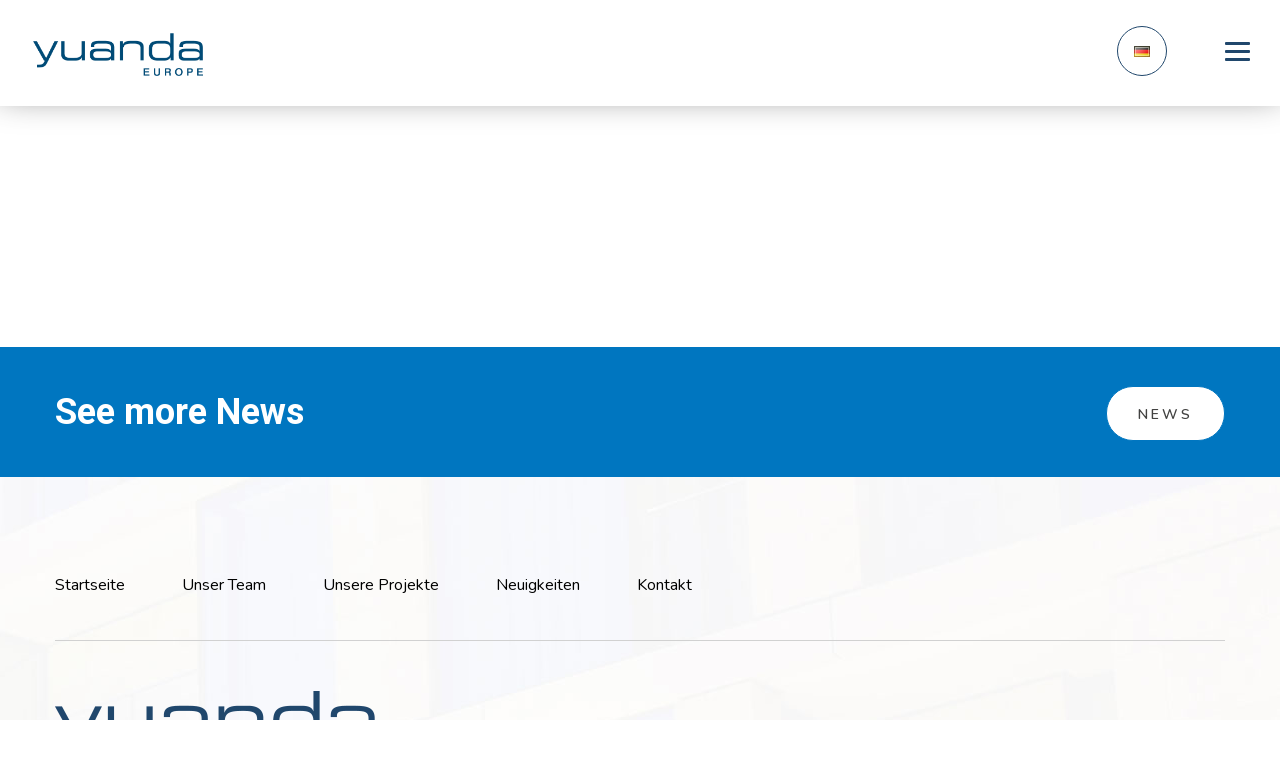

--- FILE ---
content_type: text/html; charset=UTF-8
request_url: https://www.yuanda-europe.com/de/meet-the-team/paolo-machado/
body_size: 22404
content:
<!DOCTYPE html>
<html>
<head>
    <meta charset="UTF-8">
    <meta http-equiv="X-UA-Compatible" content="IE=edge">
    <title>Paolo Machado - Yuanda Europe Ltd.</title>
    <meta name="viewport" content="width=device-width, initial-scale=1.0, maximum-scale=1.0, user-scalable=no">
    <link href="https://fonts.googleapis.com/css?family=Roboto+Slab:100,300,400" rel="stylesheet">
    <!-- <link rel="stylesheet" href="/slick.css" type='text/css'/> -->
    <link rel="stylesheet" href="https://www.yuanda-europe.com/wp-content/themes/yuanda/style.css" type='text/css'/>
    <link rel="stylesheet" href="https://use.fontawesome.com/releases/v5.3.1/css/all.css" integrity="sha384-mzrmE5qonljUremFsqc01SB46JvROS7bZs3IO2EmfFsd15uHvIt+Y8vEf7N7fWAU" crossorigin="anonymous">
    
    <meta name='robots' content='index, follow, max-image-preview:large, max-snippet:-1, max-video-preview:-1' />

	<!-- This site is optimized with the Yoast SEO plugin v22.2 - https://yoast.com/wordpress/plugins/seo/ -->
	<link rel="canonical" href="https://www.yuanda-europe.com/de/meet-the-team/paolo-machado/" />
	<meta property="og:locale" content="de_DE" />
	<meta property="og:type" content="article" />
	<meta property="og:title" content="Paolo Machado - Yuanda Europe Ltd." />
	<meta property="og:url" content="https://www.yuanda-europe.com/de/meet-the-team/paolo-machado/" />
	<meta property="og:site_name" content="Yuanda Europe Ltd." />
	<meta name="twitter:card" content="summary_large_image" />
	<script type="application/ld+json" class="yoast-schema-graph">{"@context":"https://schema.org","@graph":[{"@type":"WebPage","@id":"https://www.yuanda-europe.com/de/meet-the-team/paolo-machado/","url":"https://www.yuanda-europe.com/de/meet-the-team/paolo-machado/","name":"Paolo Machado - Yuanda Europe Ltd.","isPartOf":{"@id":"https://www.yuanda-europe.com/#website"},"datePublished":"2022-04-25T11:49:39+00:00","dateModified":"2022-04-25T11:49:39+00:00","breadcrumb":{"@id":"https://www.yuanda-europe.com/de/meet-the-team/paolo-machado/#breadcrumb"},"inLanguage":"de-DE","potentialAction":[{"@type":"ReadAction","target":["https://www.yuanda-europe.com/de/meet-the-team/paolo-machado/"]}]},{"@type":"BreadcrumbList","@id":"https://www.yuanda-europe.com/de/meet-the-team/paolo-machado/#breadcrumb","itemListElement":[{"@type":"ListItem","position":1,"name":"Home","item":"https://www.yuanda-europe.com/de/"},{"@type":"ListItem","position":2,"name":"Paolo Machado"}]},{"@type":"WebSite","@id":"https://www.yuanda-europe.com/#website","url":"https://www.yuanda-europe.com/","name":"Yuanda Europe Ltd.","description":"","publisher":{"@id":"https://www.yuanda-europe.com/#organization"},"potentialAction":[{"@type":"SearchAction","target":{"@type":"EntryPoint","urlTemplate":"https://www.yuanda-europe.com/?s={search_term_string}"},"query-input":"required name=search_term_string"}],"inLanguage":"de-DE"},{"@type":"Organization","@id":"https://www.yuanda-europe.com/#organization","name":"Yuanda Europe","url":"https://www.yuanda-europe.com/","logo":{"@type":"ImageObject","inLanguage":"de-DE","@id":"https://www.yuanda-europe.com/#/schema/logo/image/","url":"https://www.yuanda-europe.com/wp-content/uploads/2019/07/Asset-1.png","contentUrl":"https://www.yuanda-europe.com/wp-content/uploads/2019/07/Asset-1.png","width":587,"height":150,"caption":"Yuanda Europe"},"image":{"@id":"https://www.yuanda-europe.com/#/schema/logo/image/"},"sameAs":["https://www.instagram.com/yuandaeurope/","https://www.linkedin.com/company/2285899/","https://www.youtube.com/channel/UCvlDh8IqqIwE9UJQfmg3fVw"]}]}</script>
	<!-- / Yoast SEO plugin. -->


<link rel='dns-prefetch' href='//ajax.googleapis.com' />
<link rel='stylesheet' id='wp-block-library-css' href='https://www.yuanda-europe.com/wp-includes/css/dist/block-library/style.min.css?ver=6.4.7' type='text/css' media='all' />
<style id='classic-theme-styles-inline-css' type='text/css'>
/*! This file is auto-generated */
.wp-block-button__link{color:#fff;background-color:#32373c;border-radius:9999px;box-shadow:none;text-decoration:none;padding:calc(.667em + 2px) calc(1.333em + 2px);font-size:1.125em}.wp-block-file__button{background:#32373c;color:#fff;text-decoration:none}
</style>
<style id='global-styles-inline-css' type='text/css'>
body{--wp--preset--color--black: #000000;--wp--preset--color--cyan-bluish-gray: #abb8c3;--wp--preset--color--white: #ffffff;--wp--preset--color--pale-pink: #f78da7;--wp--preset--color--vivid-red: #cf2e2e;--wp--preset--color--luminous-vivid-orange: #ff6900;--wp--preset--color--luminous-vivid-amber: #fcb900;--wp--preset--color--light-green-cyan: #7bdcb5;--wp--preset--color--vivid-green-cyan: #00d084;--wp--preset--color--pale-cyan-blue: #8ed1fc;--wp--preset--color--vivid-cyan-blue: #0693e3;--wp--preset--color--vivid-purple: #9b51e0;--wp--preset--gradient--vivid-cyan-blue-to-vivid-purple: linear-gradient(135deg,rgba(6,147,227,1) 0%,rgb(155,81,224) 100%);--wp--preset--gradient--light-green-cyan-to-vivid-green-cyan: linear-gradient(135deg,rgb(122,220,180) 0%,rgb(0,208,130) 100%);--wp--preset--gradient--luminous-vivid-amber-to-luminous-vivid-orange: linear-gradient(135deg,rgba(252,185,0,1) 0%,rgba(255,105,0,1) 100%);--wp--preset--gradient--luminous-vivid-orange-to-vivid-red: linear-gradient(135deg,rgba(255,105,0,1) 0%,rgb(207,46,46) 100%);--wp--preset--gradient--very-light-gray-to-cyan-bluish-gray: linear-gradient(135deg,rgb(238,238,238) 0%,rgb(169,184,195) 100%);--wp--preset--gradient--cool-to-warm-spectrum: linear-gradient(135deg,rgb(74,234,220) 0%,rgb(151,120,209) 20%,rgb(207,42,186) 40%,rgb(238,44,130) 60%,rgb(251,105,98) 80%,rgb(254,248,76) 100%);--wp--preset--gradient--blush-light-purple: linear-gradient(135deg,rgb(255,206,236) 0%,rgb(152,150,240) 100%);--wp--preset--gradient--blush-bordeaux: linear-gradient(135deg,rgb(254,205,165) 0%,rgb(254,45,45) 50%,rgb(107,0,62) 100%);--wp--preset--gradient--luminous-dusk: linear-gradient(135deg,rgb(255,203,112) 0%,rgb(199,81,192) 50%,rgb(65,88,208) 100%);--wp--preset--gradient--pale-ocean: linear-gradient(135deg,rgb(255,245,203) 0%,rgb(182,227,212) 50%,rgb(51,167,181) 100%);--wp--preset--gradient--electric-grass: linear-gradient(135deg,rgb(202,248,128) 0%,rgb(113,206,126) 100%);--wp--preset--gradient--midnight: linear-gradient(135deg,rgb(2,3,129) 0%,rgb(40,116,252) 100%);--wp--preset--font-size--small: 13px;--wp--preset--font-size--medium: 20px;--wp--preset--font-size--large: 36px;--wp--preset--font-size--x-large: 42px;--wp--preset--spacing--20: 0.44rem;--wp--preset--spacing--30: 0.67rem;--wp--preset--spacing--40: 1rem;--wp--preset--spacing--50: 1.5rem;--wp--preset--spacing--60: 2.25rem;--wp--preset--spacing--70: 3.38rem;--wp--preset--spacing--80: 5.06rem;--wp--preset--shadow--natural: 6px 6px 9px rgba(0, 0, 0, 0.2);--wp--preset--shadow--deep: 12px 12px 50px rgba(0, 0, 0, 0.4);--wp--preset--shadow--sharp: 6px 6px 0px rgba(0, 0, 0, 0.2);--wp--preset--shadow--outlined: 6px 6px 0px -3px rgba(255, 255, 255, 1), 6px 6px rgba(0, 0, 0, 1);--wp--preset--shadow--crisp: 6px 6px 0px rgba(0, 0, 0, 1);}:where(.is-layout-flex){gap: 0.5em;}:where(.is-layout-grid){gap: 0.5em;}body .is-layout-flow > .alignleft{float: left;margin-inline-start: 0;margin-inline-end: 2em;}body .is-layout-flow > .alignright{float: right;margin-inline-start: 2em;margin-inline-end: 0;}body .is-layout-flow > .aligncenter{margin-left: auto !important;margin-right: auto !important;}body .is-layout-constrained > .alignleft{float: left;margin-inline-start: 0;margin-inline-end: 2em;}body .is-layout-constrained > .alignright{float: right;margin-inline-start: 2em;margin-inline-end: 0;}body .is-layout-constrained > .aligncenter{margin-left: auto !important;margin-right: auto !important;}body .is-layout-constrained > :where(:not(.alignleft):not(.alignright):not(.alignfull)){max-width: var(--wp--style--global--content-size);margin-left: auto !important;margin-right: auto !important;}body .is-layout-constrained > .alignwide{max-width: var(--wp--style--global--wide-size);}body .is-layout-flex{display: flex;}body .is-layout-flex{flex-wrap: wrap;align-items: center;}body .is-layout-flex > *{margin: 0;}body .is-layout-grid{display: grid;}body .is-layout-grid > *{margin: 0;}:where(.wp-block-columns.is-layout-flex){gap: 2em;}:where(.wp-block-columns.is-layout-grid){gap: 2em;}:where(.wp-block-post-template.is-layout-flex){gap: 1.25em;}:where(.wp-block-post-template.is-layout-grid){gap: 1.25em;}.has-black-color{color: var(--wp--preset--color--black) !important;}.has-cyan-bluish-gray-color{color: var(--wp--preset--color--cyan-bluish-gray) !important;}.has-white-color{color: var(--wp--preset--color--white) !important;}.has-pale-pink-color{color: var(--wp--preset--color--pale-pink) !important;}.has-vivid-red-color{color: var(--wp--preset--color--vivid-red) !important;}.has-luminous-vivid-orange-color{color: var(--wp--preset--color--luminous-vivid-orange) !important;}.has-luminous-vivid-amber-color{color: var(--wp--preset--color--luminous-vivid-amber) !important;}.has-light-green-cyan-color{color: var(--wp--preset--color--light-green-cyan) !important;}.has-vivid-green-cyan-color{color: var(--wp--preset--color--vivid-green-cyan) !important;}.has-pale-cyan-blue-color{color: var(--wp--preset--color--pale-cyan-blue) !important;}.has-vivid-cyan-blue-color{color: var(--wp--preset--color--vivid-cyan-blue) !important;}.has-vivid-purple-color{color: var(--wp--preset--color--vivid-purple) !important;}.has-black-background-color{background-color: var(--wp--preset--color--black) !important;}.has-cyan-bluish-gray-background-color{background-color: var(--wp--preset--color--cyan-bluish-gray) !important;}.has-white-background-color{background-color: var(--wp--preset--color--white) !important;}.has-pale-pink-background-color{background-color: var(--wp--preset--color--pale-pink) !important;}.has-vivid-red-background-color{background-color: var(--wp--preset--color--vivid-red) !important;}.has-luminous-vivid-orange-background-color{background-color: var(--wp--preset--color--luminous-vivid-orange) !important;}.has-luminous-vivid-amber-background-color{background-color: var(--wp--preset--color--luminous-vivid-amber) !important;}.has-light-green-cyan-background-color{background-color: var(--wp--preset--color--light-green-cyan) !important;}.has-vivid-green-cyan-background-color{background-color: var(--wp--preset--color--vivid-green-cyan) !important;}.has-pale-cyan-blue-background-color{background-color: var(--wp--preset--color--pale-cyan-blue) !important;}.has-vivid-cyan-blue-background-color{background-color: var(--wp--preset--color--vivid-cyan-blue) !important;}.has-vivid-purple-background-color{background-color: var(--wp--preset--color--vivid-purple) !important;}.has-black-border-color{border-color: var(--wp--preset--color--black) !important;}.has-cyan-bluish-gray-border-color{border-color: var(--wp--preset--color--cyan-bluish-gray) !important;}.has-white-border-color{border-color: var(--wp--preset--color--white) !important;}.has-pale-pink-border-color{border-color: var(--wp--preset--color--pale-pink) !important;}.has-vivid-red-border-color{border-color: var(--wp--preset--color--vivid-red) !important;}.has-luminous-vivid-orange-border-color{border-color: var(--wp--preset--color--luminous-vivid-orange) !important;}.has-luminous-vivid-amber-border-color{border-color: var(--wp--preset--color--luminous-vivid-amber) !important;}.has-light-green-cyan-border-color{border-color: var(--wp--preset--color--light-green-cyan) !important;}.has-vivid-green-cyan-border-color{border-color: var(--wp--preset--color--vivid-green-cyan) !important;}.has-pale-cyan-blue-border-color{border-color: var(--wp--preset--color--pale-cyan-blue) !important;}.has-vivid-cyan-blue-border-color{border-color: var(--wp--preset--color--vivid-cyan-blue) !important;}.has-vivid-purple-border-color{border-color: var(--wp--preset--color--vivid-purple) !important;}.has-vivid-cyan-blue-to-vivid-purple-gradient-background{background: var(--wp--preset--gradient--vivid-cyan-blue-to-vivid-purple) !important;}.has-light-green-cyan-to-vivid-green-cyan-gradient-background{background: var(--wp--preset--gradient--light-green-cyan-to-vivid-green-cyan) !important;}.has-luminous-vivid-amber-to-luminous-vivid-orange-gradient-background{background: var(--wp--preset--gradient--luminous-vivid-amber-to-luminous-vivid-orange) !important;}.has-luminous-vivid-orange-to-vivid-red-gradient-background{background: var(--wp--preset--gradient--luminous-vivid-orange-to-vivid-red) !important;}.has-very-light-gray-to-cyan-bluish-gray-gradient-background{background: var(--wp--preset--gradient--very-light-gray-to-cyan-bluish-gray) !important;}.has-cool-to-warm-spectrum-gradient-background{background: var(--wp--preset--gradient--cool-to-warm-spectrum) !important;}.has-blush-light-purple-gradient-background{background: var(--wp--preset--gradient--blush-light-purple) !important;}.has-blush-bordeaux-gradient-background{background: var(--wp--preset--gradient--blush-bordeaux) !important;}.has-luminous-dusk-gradient-background{background: var(--wp--preset--gradient--luminous-dusk) !important;}.has-pale-ocean-gradient-background{background: var(--wp--preset--gradient--pale-ocean) !important;}.has-electric-grass-gradient-background{background: var(--wp--preset--gradient--electric-grass) !important;}.has-midnight-gradient-background{background: var(--wp--preset--gradient--midnight) !important;}.has-small-font-size{font-size: var(--wp--preset--font-size--small) !important;}.has-medium-font-size{font-size: var(--wp--preset--font-size--medium) !important;}.has-large-font-size{font-size: var(--wp--preset--font-size--large) !important;}.has-x-large-font-size{font-size: var(--wp--preset--font-size--x-large) !important;}
.wp-block-navigation a:where(:not(.wp-element-button)){color: inherit;}
:where(.wp-block-post-template.is-layout-flex){gap: 1.25em;}:where(.wp-block-post-template.is-layout-grid){gap: 1.25em;}
:where(.wp-block-columns.is-layout-flex){gap: 2em;}:where(.wp-block-columns.is-layout-grid){gap: 2em;}
.wp-block-pullquote{font-size: 1.5em;line-height: 1.6;}
</style>
<link rel='stylesheet' id='contact-form-7-css' href='https://www.yuanda-europe.com/wp-content/plugins/contact-form-7/includes/css/styles.css?ver=5.9.2' type='text/css' media='all' />
<link rel="alternate" href="https://www.yuanda-europe.com/en/meet-the-team/paolo-machado/" hreflang="en" />
<link rel="alternate" href="https://www.yuanda-europe.com/fr/meet-the-team/paolo-machado/" hreflang="fr" />
<link rel="alternate" href="https://www.yuanda-europe.com/de/meet-the-team/paolo-machado/" hreflang="de" />
<link rel="icon" href="https://www.yuanda-europe.com/wp-content/uploads/2023/01/LogoYuandaEuropequader-117x116.png" sizes="32x32" />
<link rel="icon" href="https://www.yuanda-europe.com/wp-content/uploads/2023/01/LogoYuandaEuropequader-290x290.png" sizes="192x192" />
<link rel="apple-touch-icon" href="https://www.yuanda-europe.com/wp-content/uploads/2023/01/LogoYuandaEuropequader-290x290.png" />
<meta name="msapplication-TileImage" content="https://www.yuanda-europe.com/wp-content/uploads/2023/01/LogoYuandaEuropequader-290x290.png" />
                <!-- <link rel="stylesheet" href="https://www.yuanda-europe.com/wp-content/themes/yuanda/jquery.fancybox.min.css" type='text/css'/> -->
        <link rel="stylesheet" href="https://www.yuanda-europe.com/wp-content/themes/yuanda/jquery.fancybox.min.css" type='text/css'/>
<!--    <script src="https://maps.googleapis.com/maps/api/js?libraries=places&key=AIzaSyAvBAioYOHO5Sz8V-amu07kejejWWJbbrQ"></script>-->
	
<!-- Global site tag (gtag.js) - Google Analytics -->
<script async src="https://www.googletagmanager.com/gtag/js?id=UA-144202184-1"></script>
<script>
  window.dataLayer = window.dataLayer || [];
  function gtag(){dataLayer.push(arguments);}
  gtag('js', new Date());

  gtag('config', 'UA-144202184-1');
</script>

<meta name="ahrefs-site-verification" content="55ae44330ea0b498cc11098a56738818a95b03ab8b78013cdbc894a2b429944d">	
	
</head>
<body>
<div id="mobile-indicator"></div>

<header class="header ">
    <a href="https://www.yuanda-europe.com/de/" class="sprite custom-logo"><img src="https://www.yuanda-europe.com/wp-content/uploads/2019/07/Asset-1.png"></a>
    <div class="navbar">
        <div id="lang">
            <ul>
                <li class="pll-parent-menu-item menu-item menu-item-type-custom menu-item-object-custom current-menu-parent menu-item-has-children">
                    <span>
                                        <img src="https://www.yuanda-europe.com/wp-content/plugins/polylang-pro/flags/de.png" title="Deutsch" alt="Deutsch">
                                    </span>
                               <ul class="sub-menu"><li><a href="https://www.yuanda-europe.com/en/meet-the-team/paolo-machado/"><img src="https://www.yuanda-europe.com/wp-content/plugins/polylang-pro/flags/gb.png"></a></li><li><a href="https://www.yuanda-europe.com/fr/meet-the-team/paolo-machado/"><img src="https://www.yuanda-europe.com/wp-content/plugins/polylang-pro/flags/fr.png"></a></li>            <!-- </ul> -->
            </li>
            </ul>
        </div>
        <div class="clear"></div>
    </div>
    <nav id="mySidenav" class="sidenav">
            <!--<a href="javascript:void(0)" class="closebtn" onclick="closeNav()">&times;</a>-->
            <div class="menu-header-menu-de-container"><ul id="menu-header-menu-de" class="menu"><li id="menu-item-1453" class="menu-item menu-item-type-post_type menu-item-object-page menu-item-1453"><a href="https://www.yuanda-europe.com/de/startseite/">Startseite</a></li>
<li id="menu-item-1463" class="menu-item menu-item-type-post_type menu-item-object-page menu-item-1463"><a href="https://www.yuanda-europe.com/de/unser-team/">Unser Team</a></li>
<li id="menu-item-1465" class="menu-item menu-item-type-post_type menu-item-object-page menu-item-1465"><a href="https://www.yuanda-europe.com/de/unsere-projekte/">Unsere Projekte</a></li>
<li id="menu-item-1464" class="menu-item menu-item-type-post_type menu-item-object-page menu-item-1464"><a href="https://www.yuanda-europe.com/de/neuigkeiten/">Neuigkeiten</a></li>
<li id="menu-item-1452" class="menu-item menu-item-type-post_type menu-item-object-page menu-item-1452"><a href="https://www.yuanda-europe.com/de/kontakt/">Kontakt</a></li>
</ul></div>        </nav>
        <div class="hamburger hamburger--spin">
            <div class="hamburger-box">
                <div class="hamburger-inner"></div>
            </div>
        </div>
    <div class="clear"></div>
</header>



<div id="single-project">
        <div class="header-img">
                    </div>
                <div id="heading" class="">
            <div class="tbl">
                <h1>Paolo Machado</h1>
            </div>
        </div>
        <div id="post" class="project-content project-content-news  clear">
        
                                    </div>
                                </div><!-- .site-main -->
    </div><!-- .content-area -->
    <div class="socp">
        <div class="main">
                <h3>See more News</h3>
                                <a href="/news/">News</a>
            <div class="clear"></div>
        </div>
    </div>





<footer>
    <div class="main">
        <div class="menu-footer-menu-de-container"><ul id="menu-footer-menu" class="menu"><li id="menu-item-1470" class="menu-item menu-item-type-post_type menu-item-object-page menu-item-1470"><a href="https://www.yuanda-europe.com/de/startseite/">Startseite</a></li>
<li id="menu-item-1466" class="menu-item menu-item-type-post_type menu-item-object-page menu-item-1466"><a href="https://www.yuanda-europe.com/de/unser-team/">Unser Team</a></li>
<li id="menu-item-1468" class="menu-item menu-item-type-post_type menu-item-object-page menu-item-1468"><a href="https://www.yuanda-europe.com/de/unsere-projekte/">Unsere Projekte</a></li>
<li id="menu-item-1467" class="menu-item menu-item-type-post_type menu-item-object-page menu-item-1467"><a href="https://www.yuanda-europe.com/de/neuigkeiten/">Neuigkeiten</a></li>
<li id="menu-item-1469" class="menu-item menu-item-type-post_type menu-item-object-page menu-item-1469"><a href="https://www.yuanda-europe.com/de/kontakt/">Kontakt</a></li>
</ul></div>        <div class="clear"></div>
        <div class="footer-logo"></div>
        <p class="date">Copyright © 2026, Yuanda Europe. All Rights Reserved.</p>
        <div class="terms-menu">
            <div class="menu-terms-menu-de-container"><ul id="menu-terms-menu-de" class="menu"><li id="menu-item-1988" class="menu-item menu-item-type-post_type menu-item-object-page menu-item-1988"><a href="https://www.yuanda-europe.com/de/terms-and-conditions-2/">Terms and Conditions</a></li>
<li id="menu-item-1990" class="menu-item menu-item-type-post_type menu-item-object-page menu-item-1990"><a href="https://www.yuanda-europe.com/de/cookie-policy-3/">Cookie Policy</a></li>
<li id="menu-item-1989" class="menu-item menu-item-type-post_type menu-item-object-page menu-item-privacy-policy menu-item-1989"><a rel="privacy-policy" href="https://www.yuanda-europe.com/de/privacy-policy-3/">Privacy Policy</a></li>
</ul></div>            <span class="brd"></span>
        </div>
    </div>



    <span id="toTop" class="to-top"><i>&lsaquo;</i></span>

</footer>
<div id="overlay"></div>
<script type="text/javascript" src="https://www.yuanda-europe.com/wp-content/plugins/contact-form-7/includes/swv/js/index.js?ver=5.9.2" id="swv-js"></script>
<script type="text/javascript" id="contact-form-7-js-extra">
/* <![CDATA[ */
var wpcf7 = {"api":{"root":"https:\/\/www.yuanda-europe.com\/wp-json\/","namespace":"contact-form-7\/v1"}};
/* ]]> */
</script>
<script type="text/javascript" src="https://www.yuanda-europe.com/wp-content/plugins/contact-form-7/includes/js/index.js?ver=5.9.2" id="contact-form-7-js"></script>
<script type="text/javascript" src="https://ajax.googleapis.com/ajax/libs/jquery/3.3.1/jquery.min.js" id="jquery-js"></script>
<script src="https://www.yuanda-europe.com/wp-content/themes/yuanda/assets/js/jquery.min.js"></script>
<script type="text/javascript" src="https://www.yuanda-europe.com/wp-content/themes/yuanda/assets/js/jquery.toTop.min.js"></script>
<script type="text/javascript" src="https://www.yuanda-europe.com/wp-content/themes/yuanda/assets/js/script.js"></script>



</body>
</html>

--- FILE ---
content_type: text/css
request_url: https://www.yuanda-europe.com/wp-content/themes/yuanda/style.css
body_size: 81336
content:
/*
Theme Name: Yuanda
Author: BGO Software
Author URI: https://www.bgosoftware.com/
Version: 1.0
*/

@import url('https://fonts.googleapis.com/css?family=Nunito:400,600%7CRoboto:300,300i,400,400i,500,500i,700,700i');
body, div, ul, ol, li, h1, h2, h3, h4, h5, h6, pre, img, form, input, button, textarea, p, blockquote, th, td{margin:0; padding:0; font-size:100%; vertical-align:baseline;border:0; outline:0;}
table{border-spacing:0; border-collapse:collapse;}
li{list-style:none outside none;}
h1, h2, h3, h4, h5, h6{font-size:100%;}
input, button, textarea, select, optgroup, option{font-family:inherit; font-size:inherit; font-weight:inherit; font-style:inherit;}
input, button, textarea, select{outline:noman-templatee;}
a{outline:none;}
q:before, q:after{content:'';}
figure{margin:0; padding:0;}
* {box-sizing: border-box;}
html, body{height:100%; margin:0; padding:0;}
body{font-family:"Nunito", sans-serif; font-size: 12px; line-height: 20px; }
body.compensate-for-scrollbar{overflow:visible !important; margin-right:0;}

.noscroll{position:fixed; overflow-y:scroll; width:100%; height:100%;}
.left{float:left;}
.right{float:right;}
.clear{clear:both;}
.hide{display:none;}
.sprite{background:url("assets/images/sprite.png") no-repeat 0 0;}
header{top:0; right:0; left:0; width:auto; position: relative;}
header.isHome{position:absolute;}
header .logo, header .custom-logo{position:relative; z-index:9996; float:left; width:170px; height:43px;margin:33px 0 0 33px; background-position:0 -208px;}
header.isHome .logo{width:171px;background-position:0 -1px;}
header .custom-logo {background: none;}
header .custom-logo img {width: 100%; height: auto;}
.sliderContainer, .slick-slide {position: relative; height: calc(100% - 100px);}
.video_title{position:absolute; top:35.8%; left:50.25%; width:100%; margin-left:-50%; font-family: "Roboto", sans-serif; text-align:center; color:#fff;}
.video_title p{font-size:24px; font-weight:400; color:#f3f5f8; line-height: 28px;}
.video_title a{color: #0076c1;}
.video_title a:hover{color: #0076c1; text-decoration: none;}
.progressBarContainer { position: absolute; bottom: 50px; left:50%; right: 0; margin: 0 auto;}
.progressBarContainer div {display: block; width: 40px; padding: 0; cursor: pointer; margin-right: 10px; float: left; color: white;}
.progressBarContainer div:last-child {margin-right: 0;}
.progressBarContainer div span.progressBar {width: 100%; height: 2px; background-color: rgba(255, 255, 255, 0.4); display: block;}
.progressBarContainer div span.progressBar .inProgress {background-color: rgba(255, 255, 255, 1); width: 0%; height: 2px;}
.sliderContainer-home .video_title {top: 26%; left: 0; right: 0;; margin:0 auto; width: 50%;}
.video_title .home-h1{font-family: "Nunito", sans-serif;  font-size: 51px; margin-bottom: 42px; font-weight: 500; color: #fff;}
/* .gradient {position: absolute; background: linear-gradient(to top, rgba(0, 0, 0, 0) 0%, rgba(0, 0, 0, 0.65) 100%, rgba(0, 0, 0, 0) 0%); background-color: transparent; width: 100%; height: 50%;} */
.gradient {position: absolute; background: linear-gradient(to top, rgba(0, 0, 0, 0) 0%, rgba(0, 0, 0, 0.55) 100%, rgba(0, 0, 0, 0) 0%);  width: 100%; height: 100%; }
.slick-slider{position:relative; display:block; box-sizing:border-box; -webkit-user-select:none; -moz-user-select:none; -ms-user-select:none; user-select:none; -khtml-user-select:none; -webkit-tap-highlight-color:transparent; -ms-touch-action:pan-y; touch-action:pan-y; -webkit-touch-callout:none; height: 100%;}
.slick-list{position:relative; display:block; overflow:hidden; margin:0; padding:0; height: 100%;}
.slick-list:focus{outline:none;}
.slick-list.dragging{cursor:pointer; cursor:hand;}
.slick-slider .slick-track, .slick-slider .slick-list{-webkit-transform:translate3d(0, 0, 0); -moz-transform:translate3d(0, 0, 0); -ms-transform:translate3d(0, 0, 0); -o-transform:translate3d(0, 0, 0); transform:translate3d(0, 0, 0);}
.slick-track{position:relative; top:0; left:0; display:block; margin-right:auto;margin-left:auto; height:100%;}
.slick-track:before, .slick-track:after{display:table; content:'';}
.slick-track:after{clear:both;}
.slick-loading .slick-track{visibility:hidden;}
.slick-slide{display:none; float:left; height:100%; min-height:1px;}
[dir='rtl'] .slick-slide{float:right;}
.slick-slide img{display:block; object-fit: cover; width: 100%; height: 100%;}
.slick-slide.slick-loading img{display:none;}
.slick-slide.dragging img{pointer-events:none;}
.slick-initialized .slick-slide{display:block;}
.slick-loading .slick-slide{visibility:hidden;}
.slick-vertical .slick-slide{display:block; height:auto; border:1px solid transparent;}
.slick-arrow.slick-hidden{display:none;}
.slick-prev, .slick-next{position:absolute; z-index:1; top:41%; display:block; width:54px; height:54px; padding:0; cursor:pointer; -webkit-transform:translate(0, -50%); -ms-transform:translate(0, -50%); transform:translate(0, -50%); font-size:0; line-height:0; color:transparent; border:none; outline:none; background:transparent; background:url("../images/pages/thank-you/thank-you-sprite.png") no-repeat 0 0;}
.slick-prev:hover, .slick-prev:focus, .slick-next:hover, .slick-next:focus{opacity:.8;}
.slick-prev:hover:before, .slick-prev:focus:before, .slick-next:hover:before, .slick-next:focus:before{opacity:1;}
.slick-prev.slick-disabled:before, .slick-next.slick-disabled:before{opacity:.25;}
.slick-prev:before, .slick-next:before{ font-size:20px; line-height:1; opacity:.75; color:white; -webkit-font-smoothing:antialiased; -moz-osx-font-smoothing:grayscale;}
.slick-prev{left:30px; background-position:-25px -262px;}
[dir='rtl'] .slick-prev{right:-25px; left:auto;}
.slick-next{right:30px; background-position:-163px -262px;}
[dir='rtl'] .slick-next{right:auto; left:-25px;}
[dir='rtl'] .slick-next:before{content:'←';}
.slick-dots{position:absolute; bottom:30px; display:block; width:100%; margin:0; padding:0; list-style:none; text-align:center;}
.slick-dots li{position:relative; display:inline-block; width:20px; height:20px; margin:0 5px; padding:0; cursor:pointer;}
.slick-dots li button{display:block; width:20px; height:20px; padding:5px; cursor:pointer; font-size:50px; line-height:0; color:transparent; border:0; outline:none; background:transparent;}
.slick-dots li button:hover, .slick-dots li button:focus{outline:none;}
.slick-dots li button:hover:before, .slick-dots li button:focus:before{opacity:1; color:#ff6a10;}
.slick-dots li button:before{position:absolute; top:0; left:0; width:20px; height:20px; content:'•'; font-size:50px; line-height:20px; text-align:center; opacity:.25; color:#716c6c; -webkit-font-smoothing:antialiased; -moz-osx-font-smoothing:grayscale;}
.slick-dots li.slick-active button:before{opacity:1; color:#ff6a10;}
.navbar{width:100%; padding:0 0 30px 0; background-color:#fff; box-shadow:0 -13px 35px #666; position: relative; z-index: 1;}
.isHome .navbar{padding:0; background:none; box-shadow:none;}
.home-header-banner{position:relative;}
.home-banner{width:100%; object-fit:cover;}
.sidenav{position:fixed; z-index:9999; top:0; right:0; overflow-x:hidden; width:0; height:100%; padding-top:60px; transition:.5s;background-color:#fff;}
.sidenav a{display:block; padding:25px 8px 25px 40px; transition:.3s; font-size:16px; text-decoration:none; color:#000; border-bottom:1px solid #efeeec;}
#menu-header-menu li:first-child a{border-top:1px solid #efeeec;}
.menu-header-menu-container{margin-top:43px;}
.sidenav a:hover{padding-left:50px; transition:all .3s;opacity:.9;}
.sidenav .closebtn{position:absolute; top:0; right:25px; margin-left:50px;font-size:36px;}
#main{padding:20px;transition:margin-left .5s;}
#overlay{position:fixed; z-index:9997; top:0; right:0; bottom:0; left:0; display:none; width:100%; height:100%; cursor:pointer;background-color:rgba(0,0,0,.5);}
.hamburger{position:absolute; z-index:9999;top:40px; right:30px; display:inline-block; overflow:visible; margin:0; padding:0; cursor:pointer; transition-timing-function:linear; transition-duration:.15s; transition-property:opacity, filter; font:inherit; text-transform:none; color:inherit; border:0; background-color:transparent;}
.hamburger:hover{opacity:1;}
.hamburger.is-active:hover{opacity:1;}
.hamburger.is-active .hamburger-inner, .hamburger.is-active .hamburger-inner::before, .hamburger.is-active .hamburger-inner::after{background-color:#20476c;}
.isHome .hamburger.is-active .hamburger-inner, .isHome .hamburger.is-active .hamburger-inner::before, .isHome .hamburger.is-active .hamburger-inner::after{background-color:#20476c;}
.hamburger-box{position:relative;display:inline-block; width:25px; height:24px;}
.hamburger-inner{top:50%; display:block; margin-top:-2px;}
.hamburger-inner, .hamburger-inner::before, .hamburger-inner::after{position:absolute; width:25px; height:3px; transition-timing-function:ease; transition-duration:.15s; transition-property:transform; border-radius:4px; background-color:#20476c;}
.isHome .hamburger-inner, .isHome .hamburger-inner::before, .isHome .hamburger-inner::after{background-color:#cad3d8;}
.hamburger-inner::before, .hamburger-inner::after{display:block; content:"";}
.hamburger-inner::before{top:-8px;}
.hamburger-inner::after{bottom:-8px;}
.is-active{color:#fff;}
.hamburger--spin .hamburger-inner{transition-timing-function:cubic-bezier(.55, .055, .675, .19);transition-duration:.22s;}
.hamburger--spin .hamburger-inner::before{transition:top .1s .25s ease-in, opacity .1s ease-in;}
.hamburger--spin .hamburger-inner::after{transition:bottom .1s .25s ease-in, transform .22s cubic-bezier(.55, .055, .675, .19);}
.hamburger--spin.is-active .hamburger-inner{transition-delay:.12s; transition-timing-function:cubic-bezier(.215, .61, .355, 1);transform:translateX(0) rotate(225deg);}
.hamburger--spin.is-active .hamburger-inner::before{top:0; transition:top .1s ease-out, opacity .1s .12s ease-out;opacity:0;}
.hamburger--spin.is-active .hamburger-inner::after{bottom:0; transition:bottom .1s ease-out, transform .22s .12s cubic-bezier(.215, .61, .355, 1);transform:translateX(0) rotate(-90deg);}
.hamburger--spin.is-active .hamburger-box:after{position:relative; top:2px; content:" "; animation:fadein .2s; color:#20476c;}
.current_page_item {font-weight: 600;}
@keyframes fadein{from{right:-90px;} to{right:0;}}
#lang{position:relative; z-index:1000; float:right; margin:26px 113px 0 0;}
#lang .pll-parent-menu-item{width:50px; height:50px;padding:0; border:1px solid #20476c; border-radius:25px;}
.isHome #lang .pll-parent-menu-item{border-color:#cad3d8;}
#lang .pll-parent-menu-item span{display:block; padding:16px 16px 0; cursor:pointer;}
#lang .pll-parent-menu-item:hover{border:1px solid #20476c ;}
.isHome #lang .pll-parent-menu-item:hover{border-color:#cad3d8;}
/* #lang .pll-parent-menu-item span:after{position:relative; top:-14px; left:40px; display:block; width:11px; height:5px; content:""; background:url("assets/images/sprite.png") no-repeat -178px 0;} */
.isHome #lang .pll-parent-menu-item span:after{background-position:-177px -12px;}
#lang li.menu-item-has-children:hover ul{display:block; -webkit-animation:fadeIn .1s; animation:fadeIn .1s;}
#lang .sub-menu{position:absolute; display:none; width:auto; margin:4px 0 0 6px; font-family:Arial, Helvetica, sans-serif; -webkit-box-shadow:1px 1px 30px rgba(0, 0, 0, .06); -moz-box-shadow:1px 1px 30px rgba(0, 0, 0, .06); box-shadow:1px 1px 30px rgba(0, 0, 0, .06);}
#lang .sub-menu li{position:relative; float:none; margin:0; padding:0; list-style:none; cursor:pointer;}
#lang .sub-menu li:hover{border:none;}
#lang .sub-menu li a{display:block; box-sizing:content-box; height:auto; padding:0 12px; transition:color .2s ease-in-out,background-color .2s ease-in-out,border-color .2s ease-in-out,height 0s,line-height 0s; font-family:Arial, Helvetica, sans-serif; font-size:15px; line-height:34px; text-indent:0; color:#535250;}
#lang .sub-menu a:hover{background-color:#add0e1;}
#lang .sub-menu a:after{background:none;}
#header-text{position:absolute; top:18.8%; right:0; left:0; width:571px; margin:0 auto; font-family:'Raleway', sans-serif; text-align:center; color:#fff; border-radius:118px;}
#header-text .logo{position:relative; top:181px; width:571px; height:145px; background-position:0 -46px;}
#header-text a{position:relative; top:259px; padding:19px 40px; font-family:"Nunito", sans-serif; font-size:14px; font-weight:600; text-decoration:none; letter-spacing:3px; text-transform:uppercase; color:#fff; border-radius:26px; background-color:#0076c0;}
#header-text a:hover{background-color:#388dc0;}
.link-animation{-webkit-transition:background-color .3s; -ms-transition:background-color .3s; transition:background-color .3s;}
.relative{position:relative;}
#mobile-indicator{display:none;}
#video{position:relative; display:block; overflow:hidden; height:833px;}
#video video{object-fit:cover;}
#video .video{position:absolute; top:0; right:0; bottom:0; left:0; background:-moz-linear-gradient(left, rgba(0, 0, 0, .5) 30%, rgba(155, 89, 60, .6) 100%); background:-webkit-linear-gradient(left, rgba(0, 0, 0, .5) 30%,rgba(155, 89, 60, .6) 100%); background:linear-gradient(to right, rgba(0, 0, 0, .5) 30%,rgba(155, 89, 60, .6) 100%); filter:progid:DXImageTransform.Microsoft.gradient( startColorstr='#a6000000', endColorstr='#00000000',GradientType=1 );}
/*#main-menu{float:left; margin:40px 40px 0 333px;}*/
/*#main-menu a{font-size:15px; font-weight:400; font-style:normal; padding: 0 7px 34px; text-decoration:none; color:#424242; display: block;}*/
/*.isHome #main-menu a {color: #fff;}*/
/*#main-menu li a:hover{border-bottom: 3px solid #add0e1;}*/
/*#main-menu li{float:left; margin:0 42px 0 0; }*/
/*#main-menu .current_page_item a{border-bottom: 3px solid #66add9;}*/
/*.isHome #main-menu .current_page_item a{border-bottom: 3px solid #add0e1;}*/
/*#main-menu .lang-item.current_page_item {border: none; }*/
/*#main-menu .lang-item{margin:0 10px 0 0;}*/
/*#main-menu li:last-child{margin-right:12px;}*/
/*#main-menu li.menu-item-has-children:hover ul{display:block; -webkit-animation:fadeIn .1s; animation:fadeIn .1s;}*/
/*#main-menu .sub-menu{position:absolute; display:none; width:220px; font-family:Arial, Helvetica, sans-serif; font-weight:0; border-top:3px solid #006ec3; background-color:#f2efef; -webkit-box-shadow:1px 1px 30px rgba(0, 0, 0, .06); -moz-box-shadow:1px 1px 30px rgba(0, 0, 0, .06); box-shadow:1px 1px 30px rgba(0, 0, 0, .06);}*/
/*#main-menu .sub-menu li{position:relative; float:none; margin:0; padding:0; list-style:none; cursor:pointer;}*/
/*#main-menu .sub-menu li a{display:block; box-sizing:content-box; height:auto; padding:7px 20px; transition:color .2s ease-in-out,background-color .2s ease-in-out,border-color .2s ease-in-out,height 0s,line-height 0s; font-family:Arial, Helvetica, sans-serif; font-size:15px; font-weight:0; line-height:34px; text-indent:0; color:#535250; border-bottom:1px solid #dcdadb;}*/
/*#main-menu .sub-menu a:hover{background-color:#f8f8f8;}*/
/*.sub-menu .current_page_item{border:none;}*/
/*.fixed{position:fixed; top:0; width:100%;}*/
/*.shadow{position:relative; z-index:1111; box-shadow:0 10px 50px -2px rgba(0,0,0,.14);}*/
/*.sticky-shadow{height:115px; transition:background-color .25s ease-in-out; box-shadow:rgba(0,0,0,.117647) 0 1px 3px;}*/
/*.fusion-header-sticky-height{display:none; overflow:visible; height:114px;}*/
/*.menu-button{position:relative; z-index:1111; display:none; width:26px; height:15px; margin-top:0; margin-right:17px;}*/
/*#nav-icon{position:relative; width:25px; height:25px; margin:0 auto; cursor:pointer; -webkit-transition:.5s ease-in-out; -moz-transition:.5s ease-in-out; -o-transition:.5s ease-in-out; transition:.5s ease-in-out; -webkit-transform:rotate(0deg); -moz-transform:rotate(0deg); -o-transform:rotate(0deg); transform:rotate(0deg);}*/
/*#nav-icon span{position:absolute; left:0; display:block; width:100%; height:2px; -webkit-transition:.25s ease-in-out; -moz-transition:.25s ease-in-out; -o-transition:.25s ease-in-out; transition:.25s ease-in-out; -webkit-transform:rotate(0deg); -moz-transform:rotate(0deg); -o-transform:rotate(0deg); transform:rotate(0deg); opacity:1; background: #424242;}*/
/*#nav-icon span:nth-child(1){top:0;}*/
/*#nav-icon span:nth-child(2), #nav-icon span:nth-child(3){top:8px;}*/
/*#nav-icon span:nth-child(4){top:16px;}*/
/*#nav-icon.open span:nth-child(1){top:19px; left:50%; width:0;}*/
/*#nav-icon.open span:nth-child(2){-webkit-transform:rotate(45deg); -moz-transform:rotate(45deg); -o-transform:rotate(45deg); transform:rotate(45deg);}*/
/*#nav-icon.open span:nth-child(3){-webkit-transform:rotate(-45deg); -moz-transform:rotate(-45deg); -o-transform:rotate(-45deg); transform:rotate(-45deg);}*/
/*#nav-icon.open span:nth-child(4){top:19px; left:50%; width:0;}*/
/*#main-menu .contact-button.current_page_item a{color:#fff; background-color:#006ec3;}*/
@-webkit-keyframes fadeIn{from{opacity:0;} to{opacity:1;}}
@keyframes fadeIn{from{opacity:0;} to{opacity:1;}}
h1, h2{font-family:"Roboto", sans-serif; font-size:42px; font-weight:600; line-height:42px;text-align:center; color:#424241;}
.inline-block{display:inline-block;}
.main{width:1170px; margin:0 auto;}
.main-1171{position:relative;width:1171px;}
.hp-s1{margin:106px 0 95px;}
.hp-s1 h1{font-family:"Roboto", sans-serif; font-size:42px; font-weight:600; line-height:42px; color:#424241;}
.hp-s1 .img1{height:auto;margin:72px auto 0;transition: all .5s;display: block;}
.hp-s1 .text{width: 100%;padding: 0 30px;margin-top: 60px;text-align: center;}
.hp-s1 .text p{font-family:"Nunito", sans-serif; font-size:16px;width:50%;float: left;margin-bottom:29px;text-align: left;padding: 0 30px;line-height:25px;color:#5c5b5a;}
.hp-s1 .text p:last-of-type{float: right;}
.read-more{display:inline-block;margin:23px 0 0; padding:15px 43px; transition:all .3s; font-size:14px; text-decoration:none; color:#0076c0; border:1px solid #0076c0; border-radius:30px;}
.read-more:hover{text-decoration:none; color:#fff; background-color:#0076c0;}
.gm-style-iw img{float:left !important;}
.wpgmza_infowindow_link{float:right;}
.gm-style-iw{padding:10px 0 10px 6px;}
.gm-style-iw .wpgmza_markerbox img{margin-right:30px !important;}
.wpgmza_infowindow_title, .wpgmza_infowindow_description, .wpgmza_infowindow_address{float:left !important; width:300px;}
.gm-style-iw .wpgmza_infowindow_image {margin: 0 15px 0 0;}
.gm-style-iw .wpgmza_infowindow_title{margin-bottom:5px;font-size:24px; color:#424241 !important;}
.gm-style-iw .wpgmza_infowindow_description p{font-size:15px; line-height:24px;color:#424241 !important;}
.wpgmza_infowindow_address{margin-top:15px;color:#424241 !important;}
.gm-ui-hover-effect img{display:none;}
.main-projects-box{position:relative;width:1680px;}
.hp-s2{margin:110px 0 0;}
.hp-s2 h2, .hp-s5 h2{margin-bottom:8px;font-family:"Roboto", sans-serif; font-size:42px; line-height:42px; text-align:center; color:#424241;}
.hp-s2 .slog, .hp-s5 .slog{margin:0 0 88px 0; font-family:"Nunito", sans-serif; font-size:18px; text-align:center;color:#333332;}
.hp-s2 p{margin-bottom:20px; font-size:16px; line-height:34px;color:#535250;}
.hp-s2 a, .hp-s5 a{position:relative; float:left; margin:0 30px 53px 0;}
.hp-s2 a:nth-of-type(3n+3), .hp-s5 a:nth-of-type(3n+3){margin-right:0;}
.hp-s2 a:last-of-type, .hp-s5 a:last-of-type{margin-right:0;}
.hp-s5{position:relative; margin:112px 0 85px;}
.hp-s5 .slog{margin-bottom:113px;}
.project-box img{border-radius: 10px;}
.readingTime{position:relative; top:21px;width:90px; height:54px; border-radius:33px; background-color:#ffffff45;}
.readingTime:before{float:left; width:21px; height:20px; margin:18px 0 0 10px;content:""; background:url("assets/images/sprite.png") no-repeat -251px 0;}
.project-box .readingTime span{position:relative; top:17px; margin-left:7px; font-size:14px; font-weight:400;color:#fff;}
.project-box{width:540px;}
.project-box .header{position:absolute; z-index:1111; top:0; width:100%; padding:35px 32px; font-weight:400; color:#fff; border-radius:10px 10px 0 0; background:linear-gradient(to top, rgba(0, 0, 0, 0) 0%, rgba(0, 0, 0, 0.55) 100%, rgba(0, 0, 0, 0) 0%); height: 50%; background-color:transparent;}
.project-box .header .address{font-size:14px;}
.project-box .header .title{font-family:"Roboto", sans-serif; font-size:30px; font-weight:600; line-height:32px;}
.project-box .images-count{position:relative; top:15px;width:66px; height:66px; border-radius:33px; background-color:#ffffff45;}
.project-box .images-count:after{position:relative; top: 23px; left:10px;float:left; width:24px; height:20px; content:""; background:url("assets/images/sprite.png") no-repeat -196px 0;}
.project-box span{position:relative;top: 24px; margin-left:16px; font-size:18px;color:#fff;}
.hp-s2 a.checkAll, .hp-s5 a.checkAll{display:table; float:none;  margin:0 auto 0; font-family:"Nunito", sans-serif; text-align:center; letter-spacing:1px;text-transform:uppercase;}
.hp-s3{margin:175px 0 0;}
.hp-s3 h3{margin-bottom:55px;font-size:16px; font-weight:400; text-align:center; color:#a8a7a5;}
.hp-s3 blockquote p{width:70%; margin:0 auto;font-size:30px; line-height:34px; text-align:center; color:#333332;}
.hp-s5 a.checkAll{min-width:184px;}
.accreditations{margin:113px 0 70px;}
.accreditations h2{margin-bottom:75px;}
.accreditations ul{display:table; width:100%;text-align:center;}
.accreditations .gallery li{display:inline-block; margin-bottom:75px;vertical-align:middle;}
.accreditations .gallery li img{display:inline-block; margin-right:114px;}
.accreditations .gallery li:first-child img{margin-left:20px;}
.accreditations .gallery li:last-child img{margin-right:0;}
.socp{color:#fff;background-color:#0076c0;}
.socp h3{float:left;padding:47px 0; font-family:"Roboto", sans-serif; font-size:36px; font-weight:600; line-height:36px; max-width:75%;}
.socp a{float:right; margin-top:39px; padding:18px 31px 15px; transition:all .3s;font-family:"Nunito", sans-serif; font-size:14px; font-weight:600; text-align:center; text-decoration:none; letter-spacing:3px; text-transform:uppercase; color:#424241; border:1px solid #0076c0; border-radius:30px; background-color:#fff;}
.socp a:hover{color:#fff;border:1px solid #fff; background-color:#0076c0;}
.project-header-img{display:block;margin:66px auto 0;}
.projects h1{margin:60px 0 0; line-height:44px;}
.projects .slog{margin:40px 0 100px;font-family:"Nunito", sans-serif; font-size:18px; font-weight:400; line-height:28px; text-align:center; color:#333332;}
.pf{margin-top:120px;}
.our-people{padding-bottom:0;background-color:#f5f5f5;}
.our-people h2{padding:120px 0 80px; font-size:36px; line-height:38px;text-align:center; color:#424241;}
.our-people .txt{font-size: 16px;
    font-family: "Roboto", sans-serif;
    padding: 65px 0;
    line-height: 26px; color:#424241; text-align: center;}
.our-people .box{display:inline-block; width:320px; margin-right:101px; text-align:left;vertical-align:top;}
.our-people .box p{font-family:"Roboto", sans-serif; font-size:16px; line-height:26px;color:#333332;}
.our-people .box .icon{display:block; width:37px; height:38px; margin-bottom:24px;}
.our-people .box1 .icon{background-position:-331px 0;}
.our-people .box2 .icon{background-position:-375px 0;}
.our-people .box3 .icon{background-position:-419px 0;}
.our-people .box:nth-of-type(3){margin-right:0;}
.center-block{text-align:center;}
#team{padding:0;}
#team .main{width:1680px; margin:0 auto;}
#team h2{margin-bottom:105px;}
.iabox{display:inline-block; width:312px; height:432px; margin:0 26px 54px 0; cursor:pointer;vertical-align:top;}
#team .iabox:nth-of-type(5n+5){margin-right:0;}
#team .inv{position:relative;width:312px; height:auto;}
#team .info{position:absolute; width:100%; height:180px; max-height:180px; padding:40px; text-align:left; background:linear-gradient(to top, rgba(0, 0, 0, 0) 0%, rgba(0, 0, 0, 0.55) 100%, rgba(0, 0, 0, 0) 0%); height: 50%;}
#team .info .position{font-family:"Roboto", sans-serif; font-size:16px; font-weight:400;line-height:28px; color:#fff;}
#team .info p{font-family:"Nunito", sans-serif; font-size:24px; font-weight:600; line-height:28px; color:#fff;}
#team .info .name {font-family:"Roboto", sans-serif;}
#team .info .linkedin{display:block; width:42px; height:42px; margin-top:15px;border-radius:21px; background-color:#8f8e8c; background-position:-457px 10px;}
#team .info .linkedin:hover{opacity:.9;}
#team .grey{border-radius:4px;background-color:#eaeaea;}
.join-the-team{margin:175px 0 0 0; padding:127px 0 100px;background-color:#0076c0; color: #fff;}
.join-the-team form{width:770px; margin:0 auto;}
.join-the-team form br{display:none;}
.join-the-team input, .join-the-team textarea{width:100%; margin-bottom:20px; padding:18px 29px; font-family:"Nunito", sans-serif; font-size:16px;border-radius:5px;}
.join-the-team form input[type="submit"], #contact-us form input[type="submit"]{display:block; width:200px; margin:60px auto 0; cursor:pointer; font-family:"Nunito", sans-serif; font-size:14px; font-weight:600; text-transform:uppercase;color:#424241; border-radius:25px; background-color:#fff;}
.join-the-team form input[type="submit"]:hover, #contact-us form input[type="submit"]:hover{transition:all .3s; background-color:#eaeaea;}
.join-the-team .upload{position:relative; float:right; width:368px; margin-top:2px; padding:5px 5px; font-family:"Nunito", sans-serif; font-size:12px; font-weight:400;text-transform:uppercase; color:#757572; border-radius:5px; background-color:#fff;}
.join-the-team .upload:before{position:relative; top:15px; left:20px; content:"CV File Name*"; font-family:"Roboto", sans-serif; font-size:16px; text-transform:none; color:#757572;}
.join-the-team .input{float:right;width:175px; padding:13px 0 13px 30px; cursor:pointer; border:1px solid #848483; border-radius:26px;}
.join-the-team .input span{float:left; width:15px; height:20px; margin-right:20px;background:url("assets/images/sprite.png") no-repeat -507px 0;}
.join-the-team .upload input{top:-46px; right:0; display:inline-block; width:179px; margin:0;}
.join-the-team .wpcf7-acceptance{font-family:"Nunito", sans-serif; font-size:16px;}
.join-the-team .wpcf7-acceptance input[type="checkbox"], #contact-us .wpcf7-acceptance input[type="checkbox"]{float:left; width:15px; margin:3px 10px 10px 0; border:none;}
.join-the-team .wpcf7-acceptance a:hover, #contact-us .wpcf7-acceptance a:hover{text-decoration:none;}
.join-the-team .acceptance-150 .wpcf7-not-valid-tip, #contact-us .acceptance-886 .wpcf7-not-valid-tip{top:40px; width:100%;}
#filename{padding-left:20px;background-color:#fff;}
::-webkit-input-placeholder, ::-moz-placeholder, :-ms-input-placeholder, :-moz-placeholder{color:#424241;}
.wpcf7-form-control-wrap{display:block;}
.join-the-team form span.wpcf7-not-valid-tip{position:absolute; top:63px; display:block; width:300px; height:28px; margin-left:31px; font-size:1em; font-weight:normal; color:#f00;}
.join-the-team form .your-message .wpcf7-not-valid-tip{position:initial; margin-top:-21px;}
.join-the-team  .file-949 .wpcf7-not-valid-tip{top:8px; margin-left:26px;font-family:"Roboto", sans-serif; font-size:12px; font-weight:600; text-transform:none;}
.wpcf7-file{position:absolute; top:0; right:0; width:130px;;height:45px; margin:0; padding:0; cursor:pointer; font-size:5em; opacity:0; filter:alpha(opacity=0);}
.btn-block{display:block; width:100%;}
.fileUpload{position:relative; overflow:hidden; height:45px; margin:0 auto; text-align:center; color:#fff;border:0; border-radius:0; background-color:#f3725f;}
input[type="file" i]{width:152px; margin-top:-32px; padding:initial; border:initial; background-color:initial; -webkit-appearance:initial;}
form a {color: #0076c0;}
.join-the-team form a, .join-the-team h2, .join-the-team .slog {color: #fff;}
.join-the-team input, .join-the-team textarea{-webkit-transition:all .3s ease-in-out; -moz-transition:all .3s ease-in-out; -ms-transition:all .3s ease-in-out; -o-transition:all .3s ease-in-out; border:2px solid #bfddef; outline:none;}
.join-the-team input:focus, .join-the-team textarea:focus{border:2px solid rgb(149, 207, 243);box-shadow:0 0 5px rgb(149, 207, 243);}
form input[type="submit"]:focus, #contact-us input[type="submit"]:focus{box-shadow: none;}
.your-email, .tel-441, .your-subject{float:left; width:370px;}
.your-email{margin-right:30px;}
.join-the-team div.wpcf7-validation-errors, div.wpcf7-acceptance-missing, #contact-us div.wpcf7-validation-errors, div.wpcf7-acceptance-missing{text-align:center;border:2px solid #f00;}
.join-the-team div.wpcf7 .ajax-loader, #contact-us .ajax-loader{display:none;}
#contact-us .left-box{float:left; width:50%;}
#contact-us .left-box img{float:left; margin:0 30px 0 0;}
.contacts i{margin:0 10px 0 0; font-size:18px; color:#25afb4;}
.contacts .phone, .contacts .share, .contacts a{margin-bottom:15px; font-size:18px; line-height:30.6px; text-decoration:none; color:#006ec3;}
.right-box{float:left; width:50%; padding-bottom:83px;background-color:#bfddef;}
#contact-us form{position:relative; width:570px; margin:100px 0 0 30px; font-size:14px;}
#contact-us input, #contact-us textarea, #contact-us select{width:100%; margin-bottom:25px; padding:20px 29px; font-size: 14px; -webkit-transition:all .3s ease-in-out; -moz-transition:all .3s ease-in-out; -ms-transition:all .3s ease-in-out; -o-transition:all .3s ease-in-out; border:2px solid #bfddef; border-radius:5px; outline:none}
#contact-us input:focus, #contact-us textarea:focus, #contact-us select:focus{border:2px solid rgb(149, 207, 243);box-shadow:0 0 5px rgb(149, 207, 243);}
#contact-us form br{display:none;}
#contact-us span.wpcf7-not-valid-tip{position:absolute; top:-23px; left:32px;}
#contact-us select{text-indent:1px; text-overflow:''; background:#fff url("assets/images/arrow.jpg") center right no-repeat; -webkit-appearance:none; -moz-appearance:none;}
#contact-us .wpcf7-validation-errors{position:absolute; right:0;left:0;}
.box-middle {text-align: center; width: 600px; margin-left: 80px;}
.contact-details{padding:120px 0 185px;background-color:#f5f5f5; margin-top: 50px;}
.contact-details .main {width: 680px;}
.contact-details .box{float: left; text-align: left; position:relative; display:inline-block; max-width: 270px; min-width: 270px; margin:0 55px 70px 0; font-family:"Nunito", sans-serif; font-size:15px; line-height:26px;;vertical-align:top; color:#424241;}
/*.contact-details .box:before{position:absolute; top:8px; left:-41px;display:block; width:29px; height:38px; content:""; background:url("assets/images/sprite.png") no-repeat -572px 0;}*/
.contact-details .box:nth-child(2n+2) {margin-right: 0;}
.contact-details .address{position:relative;display:inline-block; font-size:14px;}
/* .contact-details .address:after{position:absolute; top:-20px; right:-25px;display:block; width:24px; height:24px; content:""; background:url("assets/images/sprite.png") no-repeat -609px 0;} */
.ico-flag {position: absolute; top: 0; left: -40px;}
.contact-details .box:last-of-type .address:after{background-position:-641px 0;}
.contact-details .box:last-of-type {margin-right: 0;}
.contact-details h3{font-family:"Roboto", sans-serif; font-size:22px; font-weight:600; color:#424241;}
.contact-details a{text-decoration:underline;color:#0076c0;}
.contact-details a:hover{text-decoration:none;color:#0076c0;}
#default-page{margin:50px 0 100px; font-family:"Nunito", sans-serif;text-align:left;}
#default-page h1{margin-bottom:20px;text-align:left;}
#default-page h2{margin-bottom:20px;;font-size:36px; text-align:left;}
#default-page p{padding-bottom:15px; font-size:16px; line-height:28px;}
#default-page ol{padding:0 0 0 20px; font-size:16px; font-weight:600;}
#default-page li{padding-bottom:15px; list-style:decimal; font-size:16px; font-weight:400;}
.alignleft {float:left; margin: 0 30px 3px 0;}
.aligncenter {display: block; margin: 0 auto;}
.alignright {float: right; margin: 0 0 3px 30px;}
footer{padding:93px 0 190px; background:url("assets/images/footer-img.jpg") no-repeat top right;}
footer .text{font-size:14px; text-align:center; color:#858a9f;}
footer .icons{margin:28px auto 0; text-align:center;}
footer .icon{display:inline-block; margin:0 3px 0; padding:10px  13px; font-size:16px; text-decoration:none; color:#858a9f; border-color:#5a617a; border-radius:50%; background-color:#5a617a;}
footer .icon:hover{opacity:.8;}
/*footer .facebook:before{content:"\ea90"; font-family:"IcoMoon-Free";}*/
/*footer .twitter:before{content:"\ea96"; font-family:"IcoMoon-Free";}*/
/*footer .linkedin:before{content:"\eaca"; font-family:"IcoMoon-Free";}*/
/*footer .instagram:before{content:"\ea92"; font-family:"IcoMoon-Free";}*/
#menu-footer-menu{margin-top:5px;padding-bottom:65px; font-size:16px; font-weight:400; border-bottom:1px solid #d1d1d1;}
#menu-footer-menu li{float:left; margin-right:57px;}
#menu-footer-menu li:last-child{margin-right:0;}
#menu-footer-menu li a{font-family:"Nunito", sans-serif; font-size:16px;text-decoration:none; color:#000;}
#menu-footer-menu li a:hover{text-decoration:underline;}
.footer-logo{width:320px; height:82px; margin-top:50px;background:url("assets/images/footer-logo.png") no-repeat 0 0;}
footer .date{float:right; font-size:13px; font-weight:400;}
/*.hp-s4 {position: relative; width: auto; height: auto; margin: 0 30px;}*/
/*.hp-s4 a {display: block; position: absolute; padding: 0; overflow: hidden;}*/
/*.hp-s4 a:nth-child(1) {width: 919px; height: 919px;}*/
/*.hp-s4 a:nth-child(2) {top: 924px; width: 457px; height: 457px;}*/
/*.hp-s4 a:nth-child(3) {left: 462px; top: 924px; width: 457px; height: 457px;}*/
/*.hp-s4 a:nth-child(4) {left: 924px; width: 457px; height: 457px;}*/
/*.hp-s4 a:nth-child(5) {left: 1386px; width: 457px; height: 457px;}*/
/*.hp-s4 a:nth-child(6) {left: 924px; top: 462px; width: 919px; height: 919px;}*/
/*.hp-s4 .wp-tiles-tile-bg {position: absolute; top: 0; left: 0; right: 0; bottom: 0; background-size: cover; background-position: 50% 50%; transition: all 300ms ease-out;}*/
/*.hp-s4 a:hover .wp-tiles-tile-bg{transform: scale(1.2);}*/
/*.hp-s4 .wp-tiles-byline {transition: all 300ms ease-out; -moz-transform: translateY(100%); -ms-transform: translateY(100%); -webkit-transform: translateY(100%); transform: translateY(100%); position: absolute; left: 0; right: 0; bottom: 0; background-color: rgba(255, 255, 255, 0.7); height: 25%; color: rgb(0, 110, 195); overflow-wrap: break-word;}*/
/*.hp-s4 .wp-tiles-byline-wrapper {padding: 5px;}*/
/*.hp-s4 h4 {margin: 0; overflow: hidden; padding:2px 5px 5px; font-size: 24px; font-weight: 400; line-height: 1.4; letter-spacing: 0; font-style: normal;}*/
/*.hp-s4 a:hover .wp-tiles-byline {-moz-transform: translateY(0%); -ms-transform: translateY(0%); -webkit-transform: translateY(0%); transform: translateY(0%);}*/
/*.fusion-button {font-family: Arial, Helvetica, sans-serif; font-weight: 400; letter-spacing: 1px; font-size: 18px; line-height: 21px; padding: 70px 0; background: #003f6e; text-transform: uppercase; color: #fff; display: block; text-align: center; text-decoration: none; -webkit-transition: all .2s; -moz-transition: all .2s; -ms-transition: all .2s; -o-transition: all .2s;}*/
/*.fusion-button:hover {background: #006ec3;}*/
/*.hp-s5 .fusion-image-wrapper .fusion-rollover { width: 100%; height: 99.8%;}*/
/*.last-news-table {display: table; width: 100.16%; min-height: 114px; height: 114px;}*/
/*.last-news-tr {display: table-cell; vertical-align: middle;}*/
/*.hp-s6 .quote{float:left; padding: 20% 5%; min-height: 509.624px; width: calc(50% - ( ( 4% ) * 0.5 ) ); }*/
/*.hp-s6 .quote p{font-style: italic; line-height: 30px; font-size: 18px; text-align: center; letter-spacing: 2px; color: #fff;}*/
/*.hp-s6 .quote .position {font-style: normal; margin-top: 27px;}*/
/*.hp-s6 .text {padding: 100px 6%; float: left; width: 50%; font-style: normal;}*/
/*.hp-s6 .text  h2{font-size: 40px; letter-spacing: 2px; line-height: 1.3; font-weight: 700; margin-bottom: 35px;}*/
/*.hp-s6 .text p {color: #535250; margin-bottom: 20px; font-size: 16px; line-height: 34px;}*/
/*.hp-s6 .logos img {max-height: 115px; margin-right: 35px; width: auto;}*/
/*.hp-s6 .logos img:last-child {margin-right: 0;}*/
/*.hp-s7 {text-align: center; margin: 200px 0;}*/
/*.hp-s7 .main {width: 800px; margin:  0 auto; }*/
/*.hp-s7 h2 {color: #4c5166; font-size: 60px; font-weight: 700; line-height: 78px; margin-bottom: 25px;}*/
/*.hp-s7 p {font-size: 25px; color: #4c5166; line-height: 48px; margin-bottom: 30px;}*/
/*.hp-s7 a {background: #003f6e; padding: 17px 40px; line-height: 21px; font-size: 18px; color: #fff; width: 215px; margin: 0 auto; display: block; text-decoration: none; transition: all .2s;}*/
/*.hp-s7 a:hover {background-color: #006ec3;}*/
/*.pages {margin: 100px 0 0;}*/
/*.pages h1 {font-size: 40px; text-align: center; color: #003f6e; margin-bottom: 30px; font-weight: 700;}*/
/*.separator{width:100%; max-width:100px; margin:40px auto 30px; border-bottom:2px solid #25afb4;}*/
/*#our-projects{position:relative; z-index:1;max-width:1170px; margin:0 auto 200px; padding:15px 15px 0; background-color:#f8f8f8;}*/

/*#our-projects .full-width{position:relative; max-width:1170px; margin:0 auto;}*/
/*#our-projects article{position:absolute; top:0; left:0; !*display:inline-block; float:left;*! width:33.33333333%; padding:15px;}*/
/*#our-projects .fusion-element-landscape{width:66.66666667%;}*/
/*#our-projects article:nth-child(2){left:380px;}*/
/*#our-projects article:nth-child(3){left:760px;}*/
/*#our-projects article:nth-child(5){top:319px;}*/
/*#our-projects article:nth-child(4){top:319px;left:760px;}*/
/*#our-projects article:nth-child(6){top:957px;}*/
/*#our-projects article:nth-child(7){top:638px;left:380px;}*/
/*#our-projects article:nth-child(8){top:1276px;}*/
/*#our-projects article:nth-child(9){top:1276px;left:760px;}*/
/*#our-projects article:nth-child(10){top:1600px;left:760px;}*/
/*#our-projects article:nth-child(11){top:1917px;left:380px;}*/
/*#our-projects article:nth-child(12){top:1917px;}*/
/*#our-projects article:nth-child(13){top:2235px;left:760px;}*/
/*#our-projects article:nth-child(14){top:2235px;}*/
/*#our-projects a{transition-timing-function:linear; transition-duration:.2s; transition-property:color,background-color,border-color;}*/
/*#our-projects h2{margin-bottom:5px;}*/
/*#our-projects h2 a, #our-projects .fusion-read-more{font-size:25px; font-weight:700; font-style:normal; line-height:32px; text-decoration:none; letter-spacing:2px; color:#006ec3;}*/
/*#our-projects .fusion-meta-info{margin-top:20px; padding:5px 0;}*/
/*#our-projects .fusion-read-more{position:relative; font-size:16px; font-weight:400;letter-spacing:normal;}*/
/*#our-projects .fusion-read-more:after{position:absolute; top:50%; right:-10px; padding-left:5px; content:'â€º'; -webkit-transform:translateY(-50%); -ms-transform:translateY(-50%); transform:translateY(-50%); font-weight:400;}*/
/*#our-projects .img{position:relative;z-index:1; overflow:hidden; background-position:center center; background-size:cover;}*/
/*.fusion-post-wrapper{position:relative; overflow:hidden;background:#fff;}*/
/*.fusion-post-content-wrapper{position:absolute; z-index:1; right:0; bottom:0; left:0; padding:30px 25px 20px 25px; transition:all .3s ease; background-color:rgba(255,255,255,1); }*/
/*.fusion-image-wrapper .fusion-rollover{position:absolute; top:0; left:0; display:-webkit-box; display:-webkit-flex; display:-ms-flexbox; display:flex; width:100.1%; height:100.1%; -webkit-transition:opacity .5s ease-in-out; -moz-transition:opacity .5s ease-in-out; -ms-transition:opacity .5s ease-in-out; -o-transition:opacity .5s ease-in-out; transition:opacity .5s ease-in-out; -webkit-transform:translateY(0%); -moz-transform:translateY(0%); -ms-transform:translateY(0%); -o-transform:translateY(0%); transform:translateY(0%); line-height:normal; text-align:center; opacity:0; background-image:linear-gradient(top, rgba(37,175,180,.6) 0%, rgba(37,175,180,.6) 100%); background-image:-webkit-gradient(linear, left top, left bottom, color-stop(0, rgba(37,175,180,.6)), color-stop(1, rgba(37,175,180,.6))); background-image:filter: progid:DXImageTransform.Microsoft.gradient(startColorstr=#25afb4, endColorstr=#25afb4), progid: DXImageTransform.Microsoft.Alpha(Opacity=0); background-image:-webkit-linear-gradient(top, rgba(37,175,180,.6) 0%, rgba(37,175,180,.6) 100%); background-image:-moz-linear-gradient(top, rgba(37,175,180,.6) 0%, rgba(37,175,180,.6) 100%); background-image:-ms-linear-gradient(top, rgba(37,175,180,.6) 0%, rgba(37,175,180,.6) 100%); background-image:-o-linear-gradient(top, rgba(37,175,180,.6) 0%, rgba(37,175,180,.6) 100%); -webkit-align-items:center; align-items:center; -webkit-box-align:center; -ms-flex-align:center; -ms-flex-pack:distribute; -webkit-justify-content:space-around; justify-content:space-around;}*/
/*.fusion-rollover-content{-webkit-box-sizing:border-box; box-sizing:border-box; width:90%; padding:10px; }*/
/*.fusion-rollover-link{position:relative; z-index:99; display:inline-block; width:35px; height:36px; margin:0; vertical-align:middle; text-indent:-10000px; opacity:.9; -webkit-border-radius:50%; border-radius:50%; -webkit-background-clip:padding-box; background-clip:padding-box; }*/
/*.fusion-rollover-link:before{position:absolute; top:50%; left:50%; content:'\e9cb'; -webkit-transform:translate(-50%,-50%); -ms-transform:translate(-50%,-50%); transform:translate(-50%,-50%); font-family:"IcoMoon-Free"; font-size:35px; font-weight:400; line-height:normal; line-height:1.5; text-indent:0; color:#fff; text-shadow:none; -webkit-font-smoothing:antialiased;}*/
/*.fusion-image-wrapper:hover .fusion-rollover{-webkit-transform:translateX(0); -ms-transform:translateX(0); transform:translateX(0); opacity:1; -webkit-transform-style:preserve-3d;}*/
/*.fusion-rollover-content .fusion-link-wrapper{position:absolute; z-index:1; top:0; left:0; width:100%; height:100%; cursor:pointer; transition-timing-function:linear; transition-duration:.2s; transition-property:color,background-color,border-color; }*/
/*.fusion-post-wrapper:hover .fusion-post-content-wrapper{-webkit-transition:all .3s ease; -o-transition:all .3s ease; transition:all .3s ease; -webkit-transform:translateY(105%); -ms-transform:translateY(105%); transform:translateY(105%);}*/
/*.op-section-1{margin-bottom:200px;text-align:center;}*/
/*.op-section-1 h2{font-size:60px; font-weight:700; line-height:78px; color:#4c5166;}*/
/*.op-section-1 .text{margin-bottom:20px;font-size:25px; line-height:48px; text-align:center; color:#4c5166;}*/
/*.button-link{display:inline-block; padding:17px 60px; -webkit-transition:all .2s; -o-transition:all .2s; transition:all .2s;font-size:18px; line-height:21px; text-decoration:none; color:#fff; background-color:#003f6e;}*/
/*.button-link:hover{background-color:#006ec3;}*/
#single-project{max-width:1170px; margin:0 auto; position: relative; z-index: -1;}
#single-project .header-img img{display:block; width:100%; max-width:100%; height:auto;}
/*#single-project .hover-type-zoomin:hover img{-webkit-transform:scale3d(1.1,1.1,1); transform:scale3d(1.1,1.1,1); opacity:.9;}*/
/*.hover-type-zoomin{display:block; overflow:hidden;}*/
#heading {width: auto; position: relative; top: -140px; background-color: #fff; min-height: 141px; height: 0; padding: 0 30px; display: table;}
#heading.long-title {max-width: 35%; top: -185px; min-height: 185px;}
#heading.very-long-title {max-width: 50%; top: -185px; min-height: 185px;}
#heading .tbl {display: table-cell; vertical-align: middle; position: relative;}

#headingNews {width: auto; position: relative; top: -140px; background-color: #fff; min-height: 141px; height: 0; padding: 0 30px; display: table;}
#headingNews.long-title {max-width: 75%; top: -185px; min-height: 185px;}
#headingNews.very-long-title {max-width: 75%; top: -185px; min-height: 185px;}
#headingNews .tbl {display: table-cell; vertical-align: middle; position: relative;}



#single-project .project-content {margin-top: -62px;}
#single-project .project-content.long-title {margin-top: -105px;}

#single-project .project-content-news {margin-top: -95px;}
#single-project .project-content-news.long-title, #single-project .project-content-news.very-long-title {margin-top: -114px;}
.project-content-news img{max-width: 100%; height: auto;}

#single-project #heading p {font-family: "Nunito", sans-serif; font-size: 18px; margin: 10px 0 0; color: #333332; line-height: 18px; position: absolute;}
#single-project h1 {
    font-size: 42px;
    line-height: 42px;
    text-align: left;
    color: #333332;
    font-family: "Roboto", sans-serif;
}
#single-project #headingNews h1 {line-height: 46px;}
#single-project #left-side {width: 66%; float: left;}
#single-project #right-side {background-color: #f1f1f1; float: right; width: 385px; padding: 35px;}
#single-project h2{font-family: "Roboto", sans-serif; font-size:22px; font-weight:600; text-align:left; color:#333332; text-transform: uppercase;}
#single-project #left-side h4, #single-project #left-side h5 {font-family: "Roboto", sans-serif; font-size: 18px; font-weight: 600; color: #333332; margin-bottom: 14px;}
#single-project #left-side h5 {font-size: 17px;}
#right-side .box {color: #333332; margin-bottom: 30px;}
#right-side .box h3{font-family: "Roboto", sans-serif; font-size: 18px; font-weight: 600; text-transform: uppercase; margin-bottom: 10px;}
#right-side .box p{font-family: "Nunito", sans-serif; font-size: 18px; font-weight: 400; margin-bottom: 0px; line-height: 22px;}
#single-project .icon {width: 55px;
    height: 48px;
    display: block;
    margin:0 12px 12px 0;
	float: left;
}
#single-project .icon-1 {background-position: -702px 0;}
#single-project .icon-2 {background-position: -770px 0;}
#single-project .icon-3 {background-position: -843px 0;}
#single-project .icon-4 {background-position: -921px 0px; height: 50px;}
#single-project .icon-5 {background-position: -995px 0px; height: 41px;}
#single-project .icon-6 {background-position: -1071px 0px;}
#single-project .icon-7 {background-position: -1146px 0px;}
#single-project .icon-8 {background-position: -1213px -1px; height: 35px;}



#single-project .address{font-size:16px; line-height:34px; color:#535250;}
#single-project .project-details{margin:50px 0 0;}
#single-project  p{margin-bottom:20px; font-size:16px; line-height:30px; color:#535250;}
#single-project .section-title {width: 33%; float: left; margin-right: 10px; word-wrap: break-word; overflow-wrap: break-word;}
#single-project .project-section {margin-bottom: 50px;}
#single-project .section-description {width: 470px; display: table-cell;}

.single-project-table {width: 97%;}
/* .single-project-table tr{border-top: 1px solid #efefef;}
.single-project-table tr:first-child{border-top: none;} */
.single-project-table td {vertical-align: top;}
.single-project-table td:first-child {padding: 0 20px 0 0;}
.single-project-table h2 br {display: block; content: "";margin-top: -15px;}


#single-project .project-details .text .box{float:left; width:290px;}
#single-project #right-side .box div {width: 230px;}
#single-project .text .box h3{margin:30px 0 15px; font-size:18px; font-weight:700; font-style:normal; line-height:23px; letter-spacing:2px; color:#003f6e; font-family: "Roboto", sans-serif;}
#single-project .text .box p{color:#747474;}
.scope{margin:80px 0;}
#project-highlights .title{display:block; margin:0 0 45px 0; font-size:32px; font-weight:400; text-align:left; text-transform:none; color:#003f6e;}
#project-highlights h2{font-size:40px; text-align:center; letter-spacing:2px; color:#4c5166;}
#project-highlights h3{display:table-cell; font-size:24px; font-weight:400; line-height:28px; text-align:center; vertical-align:middle; text-transform:uppercase; color:#eeeded;}
#project-highlights .flip-box{position:relative; z-index:1; float:left; width:32.3%; min-height:131px; margin:0 15px 0 0; padding:0; cursor:pointer; -webkit-backface-visibility:hidden; backface-visibility:hidden;}
#project-highlights .flip-box:nth-child(3n+1){margin-right:0;}
#project-highlights .box-inner-wrapper{position:relative; display:table; width:100%; min-height:131px; margin-bottom:15px;}
#project-highlights .flip-box .flip-box-back{z-index:1; -webkit-transform:rotateY(-180deg); transform:rotateY(-180deg);}
#project-highlights .flip-box.hover .flip-box-back{z-index:1; -webkit-transform:rotateY(0); transform:rotateY(0);}
#project-highlights .flip-box.hover .flip-box-front{z-index:1; -webkit-transform:rotateY(180deg); transform:rotateY(180deg);}
#project-highlights .flip-box-front, #project-highlights .flip-box-back{display:table-cell; width:100%; height:auto; min-height:131px; padding:27px 20px; -webkit-transition:all .4s cubic-bezier(.2,.85,.4,1.275)!important; -o-transition:all .4s cubic-bezier(.2,.85,.4,1.275)!important; transition:all .4s cubic-bezier(.2,.85,.4,1.275)!important; text-align:center; vertical-align:middle; color:rgb(255, 255, 255); border-width:1px; border-style:solid; border-color:rgba(0, 0, 0, 0); border-radius:4px; background-color:rgb(76, 81, 102); background-clip:padding-box; backface-visibility:hidden; perspective:600px;}
#project-highlights .flip-box-back{position:absolute; top:0; left:0; display:table;}
#project-highlights  .flip-box-front{z-index:10; min-height:131px; transform:rotateY(0); color:rgb(116, 116, 116); background-color:rgb(246, 246, 246);}
#project-notes{margin:95px 0;}
#project-notes h3, #gallery h3, #project-video h3, #more-projects h3{margin-bottom:35px;font-size:32px; font-weight:400; color:#003f6e; font-family: "Roboto", sans-serif;}
#project-notes .box h1, #project-notes .box h2, #project-notes .box h3, #project-notes .box h4, #project-notes .box h5, #project-notes .box h6{margin-bottom:15px;font-size:18px; font-weight:700; line-height:24px;}
#project-notes .box{float:left; width:375px; margin-right:20px;}
#project-notes .box:nth-of-type(3){margin-right:0;}
#project-notes .quote{margin:80px 0;}
#gallery {margin:50px 0 0;}
#lightgallery li{float:left; width:383px; height:277px; margin:0 10px 10px 0;}
#lightgallery .img-right{float:right;}
#lightgallery li:nth-child(10n+1), #lightgallery li:nth-child(10n+6){width:383px; height:564px; cursor:pointer;}
#lightgallery li:nth-child(10n+1){margin:0 10px 10px 0;}
#lightgallery li:nth-child(10n+6), #lightgallery li:nth-child(10n+7), #lightgallery li:nth-child(10n+9){margin:0 0 10px 10px;}
#lightgallery li:nth-child(10n+3), #lightgallery li:nth-child(10n+5){margin-right:0;}
#lightgallery li:nth-child(10n+8), #lightgallery li:nth-child(10n+10){margin:0 0 10px 0;}
#project-video{margin:100px 0;}
/*#more-projects .hp-s5{margin:0 0 50px 0;}*/
/*#more-projects .hp-s5 ul li{width:380px; margin-right:15px;}*/
/*#more-projects .hp-s5 ul li:last-child{margin-right:0;}*/
/*#more-projects img{width:100%; height:auto;}*/
/*#news{position:relative; z-index:1;max-width:1170px; margin:0 auto; padding:100px 36px 50px; background-color:#f8f8f8;}*/
/*#news h2{font-family:Arial, Helvetica, sans-serif; font-size:40px; font-weight:700; line-height:1.3; letter-spacing:2px;}*/
/*.line{width:100px; margin:30px auto;border:1px solid #25afb4;}*/
/*#news article{float:left; width:341px; height:auto; margin:0 36px 30px 0;}*/
/*#news article:nth-child(3n+2){margin-right:0;}*/
/*#news article h2{line-height:22px; text-align:left;}*/
/*#news article h2 a{font-family:Arial, Helvetica, sans-serif; font-size:25px; font-weight:700; font-style:normal; text-decoration:none;letter-spacing:2px; color:#006ec3;}*/
/*#news-contact #jtt{width:690px;margin:50px auto;}*/
/*#news-contact #jtt a{width:220px;}*/
/*#meet-the-team{padding:100px 0 0;}*/
/*#meet-the-team h2{letter-spacing:2px;}*/
/*#meet-the-team .line{width:100px; margin:30px auto;border:1px solid #25afb4;}*/
/*#meet-the-team .text-1{width:735px; margin:0 auto; line-height:32px;text-align:center;}*/
/*#meet-the-team .mtp-s2{padding:100px 5% 0;}*/
/*#meet-the-team .mtp-s2 .box-left{float:left; width:50%; margin-top:115px;padding-right:6%;}*/
/*#meet-the-team .mtp-s2 h2{text-align:left;}*/
/*#meet-the-team .mtp-s2 img{float:right; width:50%; height:auto; min-height:891px;object-fit:cover;}*/
/*#meet-the-team .mtp-s2 .line{margin:30px 0;}*/
/*#meet-the-team .counter{margin-bottom:10px;font-size:50px; line-height:normal; color:#4c5166;}*/
/*#meet-the-team .counter:before{margin-right:10px;content:"\f1ae"; font-family:"Font Awesome 5 Free"; font-weight:900;}*/
.people-count{text-align:center;}
.counter-box-content{font-size:13px;text-align:center; color:#747474;}
/*#meet-the-team .text{margin:50px 0 0 0;}*/
/*#meet-the-team ul li{margin:0 0 20px 20px; list-style:disc;font-size:16px; color:#535250;}*/


#full-info{width:800px; height:auto; padding:20px;cursor:initial; background-color:#fff;}
.full-info img{float:left; margin:0 20px 5px 0;}
.full-info .bio{font-family: "Nunito", sans-serif; font-size: 16px; line-height: 20px;}
.full-info .info p{font-family: "Nunito", sans-serif; font-size:24px; line-height:28px;color:#003f6e;}
.full-info .info .name, .full-info .info .position {font-family: "Roboto", sans-serif;}
.full-info p, .full-info h3, .full-info h2, .full-info h1{margin-bottom:15px;}
#jtt{margin:200px 0;text-align:center; color:#4c5166;}
#jtt h3{margin-bottom:30px;font-size:60px; line-height:78px;}
#jtt p{margin-bottom:45px;font-size:25px; line-height:48px;}
#jtt a{display:block; width:200px; margin:0 auto; padding:17px 40px; font-size:18px; line-height:21px; text-decoration:none; text-transform:uppercase; color:#fff; background:#003f6e;}
#jtt a:hover{transition:all .2s;background-color:#006ec3;}






/*old pages*/
#man-template h1{color: #003f6e;}
#testing-compliance{padding:70px 0 0;}
#testing-compliance .main {width: 1180px;}
#testing-compliance h1{margin:0 0 30px 0;text-align:left;}
#testing-compliance .testing-grid{position:relative;}
#testing-compliance a{text-decoration:none;}
#testing-compliance .wp-tiles-tile{position:relative; display:block; float:left; overflow:hidden; width:289px; height:289px; margin:0 5px 5px 0; padding:0; background-color:rgb(0, 63, 110);}
.wp-tiles-byline{position:absolute; right:0; bottom:0; left:0; height:25%; -webkit-transition:all 300ms ease-out; -moz-transition:all 300ms ease-out; -o-transition:all 300ms ease-out; transition:all 300ms ease-out; -webkit-transform:translateY(100%); -moz-transform:translateY(100%); -ms-transform:translateY(100%); transform:translateY(100%); background-color:rgba(255, 255, 255, .7); overflow-wrap:break-word;}
.wp-tiles-tile-bg{position:absolute; top:0; right:0; bottom:0; left:0; -webkit-transition:all 300ms ease-out; -moz-transition:all 300ms ease-out; -o-transition:all 300ms ease-out; transition:all 300ms ease-out; background-position:50% 50%; background-size:cover; }
.wp-tiles-tile:nth-child .wp-tiles-tile-bg{background-color:#003e6e;}
.wp-tiles-tile:nth-child(odd) .wp-tiles-tile-bg{background-color:#006ec3;}
.wp-tiles-tile-no-img .wp-tiles-byline{position:initial; transform:translateY(0%);background:none;}
#testing-compliance .wp-tiles-tile:hover .wp-tiles-byline{-webkit-transform:translateX(0%); -webkit-transform:translateY(0%); -moz-transform:translateX(0%); -moz-transform:translateY(0%); -ms-transform:translateX(0%); -ms-transform:translateY(0%); transform:translateX(0%); transform:translateY(0%);}
#testing-compliance .wp-tiles-tile:hover .wp-tiles-tile-bg{-webkit-transform:scale(1.2); -moz-transform:scale(1.2); -ms-transform:scale(1.2); transform:scale(1.2);}
#testing-compliance h4{padding:10px; font-size:22px; font-weight:400;color:#006ec3;}
#testing-compliance .wp-tiles-tile-no-img .wp-tiles-byline h4{color:#fff; font-family: "Roboto", sans-serif;}
#testing-category{background-color:#777;}
#testing-category #jtt{margin:5px auto 0; padding:100px 0;}
#testing-category #jtt, #testing-category #jtt p{color:#fff;}
#testing-category #jtt a{width:220px; -webkit-transition:all .2s; -o-transition:all .2s; transition:all .2s; border:1px solid #fff; background:none;}
#testing-category #jtt a:hover{background-color:#006ec3;}
.triangle{position:absolute; z-index:100; bottom:-20px; left:50%; width:40px; height:40px; margin-left:-20px; -webkit-transform:rotate(-45deg); -ms-transform:rotate(-45deg); transform:rotate(-45deg); background-color:#f8f8f8; }




#testing-subpage h2{font-size:42px; font-weight:700; line-height:1.3; text-align:left;letter-spacing:2px; color: #003f6e; font-family: "Roboto", sans-serif;}
#testing-subpage .row{position:relative;padding:120px 0 180px; background-color:#f8f8f8; font-family: "Nunito", sans-serif;}
#testing-subpage .row-2{padding-top:0;background-color:#fff;}
#testing-subpage .left-box{float:left; width:52%; padding-top:60px;}
#testing-subpage .right-box{float:left; width:48%; padding: 0; background: none;}
#testing-subpage .line, #man-template .line{margin:45px 0 50px; width: 100px; border: 1px solid #25afb4;}
#man-template .line {margin: 30px auto;}
#testing-subpage .row p, #man-template p {margin: 0 0 20px; font-size: 16px; line-height: 34px; color: #535250; font-family: "Nunito", sans-serif;}
#testing-subpage .url{padding:17px 40px; -webkit-transition:all .2s; -moz-transition:all .2s; -ms-transition:all .2s; -o-transition:all .2s; transition:all .2s; font-size:18px; line-height:21px; text-decoration:none; text-transform:uppercase; color:#fff; background-color:#003f6e;}
#testing-subpage .url:hover{background-color:#006ec3;}
#testing-subpage .row-2 .right-box{margin-top:120px;}
#testing-subpage .row-2 .triangle{background-color:#fff;}
#testing-subpage .text{padding:0 0 30px 0;}
#testing-subpage.technical .main{display:flex; align-items:center;}
#testing-subpage.technical .left-box{padding:0 40px 0 0;}
#testing-subpage.technical .row-2{padding-top:60px;}
#testing-subpage.technical .row-2 .right-box{margin-top:20px;}

/*old pages*/


#post{padding:100px 0; font-size: 16px; line-height: 30px; color: #535250;}
/*#post .main{width:1170px; margin:0 auto;}*/
#post .main{width:720px; margin:0 auto;}
#post .content {font-size: 16px;}
#post.project-content-news {width: 800px; margin: 0 auto;}
#post h1{font-size: 42px; line-height: 42px; text-align: left; color: #333332; font-family: "Roboto", sans-serif; margin-bottom: 15px;}
#post .featured-image{ margin-bottom:20px; cursor:pointer; display: block; margin: 0 auto 20px; width: 100%;}
#post h2{margin-bottom:15px;font-size:24px;}
#post h3{margin-bottom:15px;font-size:20px;}
#post h4{margin-bottom:15px;font-size:18px;}
#post h5{margin-bottom:15px;font-size:16px;}
#post h6{margin-bottom:15px;font-size:14px;}
#post .content p{margin-bottom: 15px;}
#post p {margin-bottom: 20px; font-size: 16px; line-height: 30px; color: #535250;}
#post.project-content-news p {text-align: justify;}
#post ul, #post ol {margin: 0 0 20px 25px;}
#post ul li {list-style: disc;}
#post ol li {list-style: decimal;}

#single-project #post {padding-top: 0;}
#single-project #left-side ul {margin: 0 0 0 20px;}
#single-project #left-side ul li {font-size: 16px; line-height: 16px; color: #535250; margin-bottom: 15px; list-style: disc;}
#page-404{width:600px; margin:50px auto; text-align:center;}
#page-404 h1{margin-bottom:80px;font-size:100px;}
#page-404 h2{margin-bottom:50px; font-size:50px;}
#page-404 p{margin:0 0 10px;font-size:18px; line-height:20px;}
#page-404 a{display:block; width:180px; margin:50px auto 0; padding:20px; transition:all .2s;text-decoration:none; text-transform:uppercase; color:#fff; background-color:#003f6e;}
#page-404 a:hover{background-color:#006ec3;}
#man-template .fullwidth{width:1170px; margin:0 auto; padding:100px 30px;background-color:#f8f8f8; position: relative; z-index: -1;}
#man-template .fullwidth .content{width:675px; margin:0 auto;}
#man-template .icon{position:relative; z-index:2;}
#man-template .icon span{display:inline-block; box-sizing:content-box; width:54px; height:54px; margin-right:20px; line-height:33px; border:2px solid #74c5da; border-radius:50%; background-color:#472d9a;}
#man-template .icon i{position:relative; top:auto; left:auto; display:block; float:none; box-sizing:content-box; width:42px; height:42px; margin:6px; -webkit-transition:all .3s; -o-transition:all .3s; transition:all .3s; font-size:21px; line-height:42px; text-align:center; color:#fff; border-width:6px; border-color:#472d9a; border-radius:50%; background-color:#4c5166;}
#man-template .fusion-animated{position:relative; -webkit-animation-fill-mode:none; animation-fill-mode:none;}
#man-template .fadeIn{-webkit-animation-name:fadeIn; animation-name:fadeIn;}
#man-template h2{transition:all .3s; font-size:18px; font-weight:700; font-style:normal;line-height:23px; letter-spacing:2px;}
#man-template .icon-left{display:-webkit-box; display:-webkit-flex; display:-ms-flexbox; display:flex; overflow:visible; -webkit-align-items:center; align-items:center; -webkit-box-align:center; -ms-flex-align:center;}
#man-template .images {margin: 100px 0 0;}
.content-box-shortcode-timeline-vertical{position:absolute; z-index:1; top:29px; left:29px; width:1px; height:-webkit-calc(100% + 40px); height:calc(100% + 30px); -webkit-transition-duration:350ms; -webkit-animation:fusionExpandHeight 1s 1 cubic-bezier(.17,.67,.83,.67); animation:fusionExpandHeight 1s 1 cubic-bezier(.17,.67,.83,.67); animation-duration:350ms; border-color:#74c5da; border-left-width:1px; border-left-style:solid; isplay:block;}
#man-template img, #man-template iframe{padding-left:78px;}
.content-container{margin-bottom:55px;}
.hi-icon{position:relative; z-index:1; display:inline-block; cursor:pointer; font-size:0; text-align:center; color:#fff; border-radius:50%;}
.hi-icon:after{position:absolute; -webkit-box-sizing:content-box; -moz-box-sizing:content-box; box-sizing:content-box; width:100%; height:100%; content:''; pointer-events:none; border-radius:50%;}
.hi-icon:before{display:block; font-family:'ecoicon'; font-size:48px; font-weight:normal; font-style:normal; font-variant:normal; line-height:90px; text-transform:none; -webkit-font-smoothing:antialiased; speak:none;}
.hi-icon-effect-8 .hi-icon{-webkit-transition:-webkit-transform ease-out .1s, background .2s; -moz-transition:-moz-transform ease-out .1s, background .2s; transition:transform ease-out .1s, background .2s; -webkit-transform:scale(1); -moz-transform:scale(1); -ms-transform:scale(1); transform:scale(1); background:rgba(255,255,255, 1);}
.hi-icon-effect-8 .hi-icon:after{z-index:-1; top:0; left:0; padding:0; opacity:0; box-shadow:0 0 0 2px rgba(255,255,255,1);}
.link-area-box:hover .hi-icon-effect-8 .hi-icon{-webkit-transform:scale(.9); -ms-transform:scale(.9); transform:scale(.9);}
.link-area-box:hover .hi-icon-effect-8 .hi-icon:after{-webkit-animation:sonarEffect 1.3s ease-out 75ms; -moz-animation:sonarEffect 1.3s ease-out 75ms; animation:sonarEffect 1.3s ease-out 75ms;}
.link-area-box:hover{cursor:pointer;}
#man-template .link-area-box:hover .icon span, #man-template .link-area-box:hover .icon i{background-color:#25afb4;}
#man-template .link-area-box:hover h2{color:#25afb4;}
/*@-webkit-keyframes sonarEffect{*/
/*0%{opacity:.3;}*/
/*40%{opacity:.5; box-shadow:0 0 0 2px rgba(255,255,255,.1), 0 0 10px 10px #fff, 0 0 0 10px rgba(255,255,255,.5);}*/
/*100%{-webkit-transform:scale(1.5); opacity:0; box-shadow:0 0 0 2px rgba(255,255,255,.1), 0 0 10px 10px #fff, 0 0 0 10px rgba(255,255,255,.5); }}*/
/*@-moz-keyframes sonarEffect{*/
/*0%{opacity:.3;}*/
/*40%{opacity:.5; box-shadow:0 0 0 2px rgba(255,255,255,.1), 0 0 10px 10px #fff, 0 0 0 10px rgba(255,255,255,.5);}*/
/*100%{-moz-transform:scale(1.5); opacity:0; box-shadow:0 0 0 2px rgba(255,255,255,.1), 0 0 10px 10px #fff, 0 0 0 10px rgba(255,255,255,.5);}*/
/*}*/
/*@keyframes sonarEffect{*/
/*0%{opacity:.3;}*/
/*40%{opacity:.5; box-shadow:0 0 0 2px rgba(255,255,255,.1), 0 0 10px 10px #25afb4, 0 0 0 10px rgba(255,255,255,.5);}*/
/*100%{transform:scale(1.3); opacity:0; box-shadow:0 0 0 2px rgba(255,255,255,.1), 0 0 10px 10px #25afb4, 0 0 0 10px rgba(255,255,255,.5); }*/
/*}*/
#case h1{margin:80px 0 30px 0;text-align:left;}
#case-lightgallery li{float:left; overflow:hidden;cursor:pointer;}
#case-lightgallery li:hover img{transform:scale3d(1.1, 1.1, 1); opacity:.9;}
#case-lightgallery li img{-webkit-transition:opacity 1s,-webkit-transform 1s; -o-transition:opacity 1s,transform 1s; transition:opacity 1s,-webkit-transform 1s; transition:opacity 1s,transform 1s; transition:opacity 1s,transform 1s,-webkit-transform 1s;}
.pagination{text-align:center;}
#toTop{position:fixed; z-index:100000; right:75px; bottom:0; display:none; width:48px; height:35px; transition:all .2s ease-in-out 0s; text-align:center; text-transform:uppercase; opacity:.9; color:#fff; border-radius:4px 4px 0 0; background-color:#333;}
#toTop i{display:block; margin:8px 0 0 6px; transform:rotate(79deg); font-size:32px;}
#toTop:hover{background-color:#006ec3;}

/*.tooltip{position:relative; display:inline-block; border-bottom:1px dotted black;}*/
/*.tooltip .tooltiptext{position:absolute; z-index:1; bottom:125%; left:50%; visibility:hidden; width:100px; margin-left:-51px; padding:5px 0; transition:opacity .3s; font-size:12px; text-align:center; opacity:0; color:#fff; border-radius:6px; background-color:#000;}*/
/*.tooltip .tooltiptext::after{position:absolute; top:100%; left:50%; margin-left:-5px; content:""; border-width:5px; border-style:solid; border-color:#000 transparent transparent transparent;}*/
/*.tooltip:hover .tooltiptext{visibility:visible; opacity:1;}*/

.terms-menu {float: right; margin: 0 20px 0 0;}
.terms-menu li{float: left; margin: 0 20px 0 0;}
.terms-menu li a {font-family: "Nunito", sans-serif; font-size: 16px; text-decoration: none; color: #000;}
.terms-menu li a:hover {text-decoration: underline;}
.terms-menu .brd {float: right; border-left: 1px solid #d1d1d1; height: 20px; position: relative; top: -20px;}


@media only screen and (max-width: 1903px) {
    .sliderContainer, .slick-slide {width: auto;}
}
@media only screen and (max-width: 1680px) {
    #header-text{top:5%; transition:all .5s;}
    #header-text .logo{left:0;}
    #team .main{width:1340px; transition:all .5s;}
    .main-projects-box{width:1200px; transition:all .5s;}
    .accreditations .main-projects-box {width: 100%;}
    .project-box{width:380px; transition:all .5s;}
    .project-box img{width:380px; height:auto; transition:all .5s;}
    .project-box .header .title{transition:all .5s;;font-size:24px; line-height:26px;}
    .main-1425{left:4%;}
    /*.hp-s1 .img1{margin-right:220px;}*/
    #team .iabox:nth-of-type(4n+4){margin-right:0;}
    #team .iabox:nth-of-type(5n+5){margin-right:26px;}
    #team div.iabox:last-child{margin-right:0;}
    .accreditations .gallery li:nth-child(4) img{margin-right:0;}
    .accreditations ul{width:100%; margin:0 auto; display:grid; grid-template-columns: auto auto auto auto;}
    .accreditations .gallery li img {margin: 0px;}
    .accreditations .gallery li:first-child img{margin-left: 0px;}

}
/*@media only screen and (max-width: 1545px) {*/
/*.main-1425{left:0; width:1200px; transition:all .5s;}*/
/*.hp-s1 .img1{width:520px; margin-right:100px; transition:all .5s;}*/
/*}*/
@media only screen and (max-width: 1340px) {
    #team .main{width:1200px;}
    #team .iabox:nth-of-type(4n+4){margin-right:26px;}
    #team .iabox:nth-of-type(3n+3){margin-right:0;}
    #team .iabox:nth-of-type(5n+5){margin-right:30px;}
    #team div.iabox:last-child{margin-right:0;}
}
@media only screen and (max-width: 1350px) {
    #header-text{top:0; transition:all .5s;}
    /*.hp-s1 .img1{width:520px; margin-right:50px; transition:all .5s;}*/
    .hp-s2 a, .hp-s5 a{margin-right:27px; transition:all .5s;}
}
@media screen and (max-height: 450px) {
    .sidenav {padding-top: 15px;}
    .sidenav a {font-size: 18px;}
}
@media only screen and (max-width: 1365px) {
    #main-menu {margin-left: 150px;}
}
@media only screen and (max-width: 1200px) {
    .main, #team .main, #testing-compliance .main{width:100%;}
    .isHome .navbar{background-color:#fff;}
    /*.isHome #lang .pll-parent-menu-item span:after{background-position:-178px 0;}*/
    .home-header-banner, .home-banner{position:relative; height:505px;}
    #mobile-indicator{display:block;}
    .hp-s1 .img1{width: calc(100% - 100px);}
    .hp-s1 .text{float:none; margin:60px auto 0; transition:all .5s;}
    .read-more{display:block; width:29%; margin:30px auto 0; transition:all .5s;}
    .hp-s2 .slog, .hp-s5 .slog{margin:0 0 50px 0; transition:all .5s;}
    .main-projects-box{width:540px;}
    .hp-s2 a, .hp-s5 a{float:none; margin:0;}
    .project-box{width:540px; margin-bottom:20px;}
    .project-box .header{top:0;width:540px;}
    .project-box img{width:auto;}
    #menu-footer-menu li{margin-right:39px;}
    .accreditations ul{ margin:0 auto; grid-template-columns: auto auto auto auto;}
    .accreditations .gallery li:nth-child(2n+2) img{margin-right:0;}
    .our-people .box{margin-bottom:50px;}
    .our-people .box:nth-child(2){margin-right:0;}
    #contact-us .left-box, #contact-us .right-box{float:none; width:100%; padding-right:0;}
    #contact-us form{margin:0 auto 30px; padding-top:100px;}
    #our-projects article{position:initial;}
    #our-projects, #our-projects .full-width, #our-projects article, #our-projects .fusion-element-landscape, .hp-s1 h1{width:100%;}
    .hp-s1{margin-top:60px;}
    .hp-s1 h1{float:none; margin:0; padding:0; line-height:50px;}
    .hp-s1 h1 br{display:none;}
    .hp-s2{padding-top:60px;}
    .hp-s2 h2, .hp-s2 .text{margin-left:0;}
    .hp-s3 h2{margin-top:60px;}
    .hp-s3 .box-left, .hp-s3 .box-right{float:none; width:100%;}
    .hp-s4 a:nth-child(1), .hp-s4 a:nth-child(2), .hp-s4 a:nth-child(3), .hp-s4 a:nth-child(4), .hp-s4 a:nth-child(5), .hp-s4 a:nth-child(6){position:initial; left:0; overflow:visible; width:100%; height:auto; margin-bottom:30px; text-decoration:none;}
    .hp-s4 .wp-tiles-tile-bg{position:initial; height:200px;}
    .hp-s4 .wp-tiles-byline{position:initial; transform:none;}
    .hp-s5{margin-top:60px;}
    .hp-s5 h3{margin-left:15px;}
    .hp-s5 img{width:100%;}
    .hp-s5 ul li{float:none; width:100%; margin-bottom:50px;}
    .hp-s5 ul li a{position:initial;}
    .hp-s5 .fusion-image-wrapper .fusion-rollover{position:initial;}
    .hp-s6 .quote{float:none; width:100%;}
    .hp-s6 .text, .hp-s7 .main{width:100%;}
    .hp-s6 .logos img{display:block; margin:0 auto 30px;}
    .hp-s6 .logos img:last-child{margin:0 auto;}
    .hp-s6 .text{padding-bottom:0;}
    .hp-s7{margin:90px 0;}
    .mtp-s1{padding:0 15px;}
    .hp-s7 h2{font-size:50px; line-height:60px;}
    #meet-the-team .mtp-s2{padding:100px 15px 0;}
    #meet-the-team .mtp-s2 .box-left, #meet-the-team .mtp-s2 img{float:none; width:100%; margin:0 auto;}
    #meet-the-team .mtp-s2 img{min-height:400px;}
    #meet-the-team .text-1{width:100%;}
    #meet-the-team .mtp-s2 h2{text-align:center;}
    #meet-the-team .mtp-s2 .line{margin:30px auto;}
    .full-info img{float:none; width:100%; height:auto; margin:10px 0 5px 0;}
    #jtt{margin:50px 0;}
    #jtt h3{margin-bottom:15px; font-size:50px;}
    input[type="submit"]{width:100%;}
    /*#single-project, #project-video iframe, #project-highlights .flip-box, #lightgallery li, #more-projects .hp-s5 ul li, #project-notes .box, #single-project .project-details .text .box{width:100%;}*/
    #single-project, #project-video iframe, #project-highlights .flip-box, #more-projects .hp-s5 ul li, #project-notes .box, #single-project .project-details .text .box{width:100%;}
    /*#lightgallery li{float:none; height:auto; margin:0 auto 10px;}*/
    #project-notes .box{float:none; margin:0;}
    #single-project .project-details .text .box, #project-highlights .flip-box{float:none;}
    /*#lightgallery li:nth-child(10n+1), #lightgallery li:nth-child(10n+6), #post .main, #post .featured-image, #page-404{width:100%;}*/
    #post {padding: 100px 10px;}
    #post .main, #post .featured-image, #page-404{width:100%;}
    #post #lightgallery li{height:auto;}
    #post img{width:100%; height:auto;}
    #testing-compliance h1{text-align:center;}
    #testing-compliance .wp-tiles-tile{float:none; margin:0 auto 5px;;}
    #testing-subpage .left-box, #testing-subpage .right-box{float:none; width:100%;}
    #testing-subpage .row{padding:50px 0;}
    #testing-subpage .left-box{margin-bottom:80px; padding-top:20px;}
    #testing-subpage h2{text-align:center;}
    #testing-subpage .line{margin:45px auto 50px;}
    #testing-subpage .url{display:block; margin:0 auto; text-align:center;}
    #testing-subpage iframe, #testing-subpage img{width:100%;}
    #testing-subpage .row-2 .right-box{margin-top:50px;}
    #testing-subpage.technical .main{display:block; align-content:normal;}
    #testing-subpage.technical .left-box{padding:0;}
    #man-template .fullwidth, #man-template .fullwidth .content{width:100%;}
    #man-template .fullwidth{padding:50px 15px;}
    .content-box-shortcode-timeline-vertical{display:none;}
    #man-template img, #man-template iframe{width:100%; padding:0;}
    #man-template h2{text-align:left; letter-spacing:0;}
    #man-template .icon-left{margin-bottom:15px;}
    #case-lightgallery li{float:none;}
    #case-lightgallery img{width:100%;}
    /* .progressBarContainer div {width: 20%; margin-right: 2%;} */
    #single-project .header-img img {height: auto;}
    #single-project #left-side {padding: 0 20px;}
    #single-project #left-side, #single-project #right-side {width: 100%;}
    #single-project #left-side, #single-project .section-title, #single-project #right-side {float: none;}
    #single-project .section-title, #single-project .section-description {width: auto;}

    #right-side .box {float: left; width: 22%; margin-right: 25px;}
    #right-side .box:nth-child(4), #right-side .box:nth-child(8) {margin-right: 0px;}
    .cntr {width: 90%; margin: 0 auto;}
    #heading {width: 100%;}
    #heading.long-title, #heading.very-long-title {max-width: initial; top: -115px; min-height: 115px;}
    #single-project .project-content.long-title {margin-top: -35px;}
    #project-video {position: relative;
        padding-bottom: 56.25%; /* 16:9 */
        padding-top: 25px;
        height: 0; width: 96%; margin: 100px auto;}
    #project-video iframe {position: absolute;
        top: 0;
        left: 0;
        width: 100%;
        height: 100%;}
    #gallery {margin: 50px auto 0; width: 786px;}
    #lightgallery li:nth-child(10n+6), #lightgallery li:nth-child(10n+7), #lightgallery li:nth-child(10n+9) {margin: 0 10px 10px 0;}
    #single-project .project-section {margin-bottom: 0;}
    .single-project-table td {display: block;}
    .single-project-table h2 br {display: inline; margin: 0 3px; content: " ";}
    .socp h3 {padding-left: 35px;}
    .socp a {margin-right: 35px;}

}



@media only screen and (max-width: 1030px) {
    #team .main {width: 690px;}
    #team .iabox:nth-of-type(4n+4), #team .iabox:nth-of-type(3n+3) {margin-right: 26px;}
    #team .iabox:nth-of-type(2n+2) {margin-right: 0;}
    #team .iabox:nth-of-type(5n+5) {margin-right: 30px;}
    #team div.iabox:last-child {margin-right: 0;}
    .box-middle {
        width: 75%;
        margin: 0 auto;
    }
    .contact-details .main {width: 100%;}
    .contact-details .box:nth-child(2n+2) {margin-right: 0;}


}
@media only screen and (max-width: 1000px) {
    .main{width:541px;}
    .join-the-team form{width:100%;}
    .hp-s1 .text{margin: 34px auto 0;padding: 0;}
    .hp-s1 .text p{width: 100%;text-align: center; padding: 0;}
    .your-email, .tel-441, .your-subject, .join-the-team .upload{float:none;width:100%;}
    .join-the-team .upload{margin-bottom:25px;}
    #team h2{line-height:44px;}
    #header-text .logo{width:363px; height:93px; margin:0 auto; transition:all .5s; background-position:0 -28px; background-size:335%;}
    .socp{padding-bottom:50px;}
    .socp h3{float:none; line-height:40px; text-align:center;}
    .socp a{display:block; float:none; width:220px; margin:0 auto;}
    #menu-footer-menu li{float:none; margin:0 0 10px 0; text-align:center;}
    .project-header-img{width:550px;}
    .our-people .box{margin:0 0 50px 0;}
    .contact-details{text-align:center;}
    .contact-details .box{text-align:left; margin-right: 110px;}
    footer{padding:30px 0 0;}
    #menu-footer-menu{padding-bottom:20px;}
    .footer-logo{margin:20px auto 0;}
    footer .date{float:none; padding-top:15px; text-align:center;}
    /*#lightgallery li:nth-child(10n+1), #lightgallery li:nth-child(10n+6) {width: 200px; height: 143px; margin: 10px 10px 10px 0;}*/
    /*#lightgallery li:nth-child(10n+1) img, #lightgallery li:nth-child(10n+6) img {width: 200px; height: 143px;}*/
    /*#lightgallery li {width: 200px; height: 143px; margin: 10px 10px 10px 0;}*/
    /*#lightgallery li:nth-child(10n+3), #lightgallery li:nth-child(10n+5) {margin-right: 10px;}*/
    #lightgallery img {width: 100%; }
    #project-video {margin: 20px auto;}
    .project-blue {margin-top: 50px;}
    #heading, #heading.long-title {min-height: 0; top: 0; padding: 0 22px;  margin: 35px 0 50px;}
    #single-project #heading p {position: relative;}
    #single-project .project-content, #single-project .project-content.long-title {margin-top: 0;}
    #post.project-content-news {width: 100%; margin: 0;}
    .box-middle {
        width: 80%;
        margin: 0 auto;
    }
    .socp h3 {padding-left: 0; max-width: initial;}
}
@media only screen and (max-width: 780px) {
    #gallery {
        width: 383px;
    }
    #lightgallery li:nth-child(10n+6), #lightgallery li:nth-child(10n+7), #lightgallery li:nth-child(10n+9) {margin: 0 0 10px 0;}
    .box-middle {width: 320px; }
    .contact-details .box {margin-right: 0;}
    .contact-details .box {display: block;}
}
@media only screen and (max-width: 770px) {
    #right-side .box {margin: 0 auto 30px; float: none; width: 25%; }
    #right-side .box:nth-child(4), #right-side .box:nth-child(8) {margin-right: auto;}
    .sprite-m {background: url("assets/images/mob_sprite_yu.png") no-repeat; background-size: 935%;}
    #single-project .icon-1 {background-position: -7px 0px;}
    #single-project .icon-2 {background-position: -64px 0;}
    #single-project .icon-3 {background-position: -127px 0;}
    #single-project .icon-4 {background-position: -181px 0px; background-size: 882%;}
    #single-project .icon-5 {background-position: -231px 0px; height: 40px; background-size: 850%;}
    #single-project .icon-6 {background-position: -330px 0px;}
    #single-project .icon-7 {background-position: -399px 0px;}
    #single-project .icon-8 {background-position: -441px 0px; height: 35px; background-size: 900%;}

}
@media only screen and (max-width: 690px) {
    #team .main{width:312px;}
    #team .center-block .iabox{margin-right:0;}
    .grey{display:none;}
    #contact-us form{width:100%; padding:100px 15px 0;}
    .accreditations ul{grid-template-columns: auto auto;}
}
@media only screen and (max-width: 550px) {
    .main {width: 370px;}
    .project-box, .project-box .header, .project-box img, #header-text, .hp-s1 .img1, .hp-s1 .text, .project-header-img  {width: 370px;}
    .hp-s2, .hp-s2 a.checkAll, .hp-s5 a.checkAll {margin-top: 50px;}
    .read-more {width: 160px;}
    .accreditations .gallery li img {margin-right: 30px;}
    #menu-footer-menu li {font-size: 18px;}
    #news .hp-s2 {padding-top: 0px;}
    .join-the-team .acceptance-150 .wpcf7-not-valid-tip{top: 85px;}
    #contact-us .acceptance-886 .wpcf7-not-valid-tip {top:55px;}
    .join-the-team form span.wpcf7-not-valid-tip, #contact-us .acceptance-886 .wpcf7-not-valid-tip{width: 275px;}
    .projects h1, .projects .slog {padding: 0 10px;}
    #right-side .box {width: 100%;}
}
@media only screen and (max-width: 414px) {
    .main{width:320px;}
    header .logo{margin-left:10px; transition:all .5s;}
    .hamburger{right:25px; transition:all .5s;}
    #lang{margin-right:85px;}
    .project-box, .project-box .header, .project-box img, #header-text, .hp-s1 .img1, .hp-s1 .text, .project-header-img{width:320px;}
    #header-text .logo{width:310px; height:78px;}
    .contact-details .box{margin-left:20px;}
    .contact-details .box:first-of-type{margin-left:20px;}
    .accreditations .gallery li{display:block; margin-bottom:10px;}
    .accreditations .gallery li img{margin-right:0;}
    .accreditations .gallery li:first-child img{margin-left:0;}
    .our-people .box{width:305px;}
	#single-project #right-side .box div { width: 200px;}
}
@media only screen and (max-width: 383px) {
    #gallery {width: 320px;}
    #lightgallery li:nth-child(10n+1), #lightgallery li:nth-child(10n+6) {width: 320px; height: auto;}
    #lightgallery li {width: 320px; height: auto;}
    .box-middle {width: 240px;}
}
@media only screen and (max-width: 320px) {
    .main, #header-text .logo, .project-header-img, .project-box, .project-box .header, .project-box img, #header-text, .hp-s1 .img1, .hp-s1 .text  {width: 300px;}
    .contact-details .box { margin-left: 0;}
    .contact-details .box:first-of-type {margin-left: 0;}
    .join-the-team .wpcf7-acceptance input[type="checkbox"],  #contact-us .wpcf7-acceptance input[type="checkbox"]{margin-bottom: 70px;}
    .footer-logo{width:300px; height:77px; background-size:100%;}
    .join-the-team .input {width: 155px;}
}


/* @media only screen and (max-width: 1903px) {
    .slick-slide img {width: 100%; object-fit: cover;  height: 100%;}
} */

_:-ms-fullscreen, :root .slick-slide img {height:auto;}
.cn-button-custom {padding: 5px 10px; background-color: #00e; border-radius: 10px; text-decoration: none; color: #fff;}


--- FILE ---
content_type: application/javascript
request_url: https://www.yuanda-europe.com/wp-content/themes/yuanda/assets/js/script.js
body_size: 8488
content:
jQuery(document).ready(function ($) {
    $(".hamburger").on('click', function () {
        if ($("#mySidenav").hasClass('isActive')) {
            $("body").removeClass('noscroll');
            $("#mySidenav").css({'width': 0});
            $("#mySidenav").removeClass('isActive');
            $("#overlay").hide();
        } else {
            $("body").addClass('noscroll');
            $("#mySidenav").css({'width': 320});
            $("#overlay").show();
            $("#mySidenav").addClass('isActive');
        }

    });
    
    $('#overlay').on('click', function () {
        $("body").removeClass('noscroll');
        $("#mySidenav").css({'width': 0});
        $("#overlay").hide();
        $('.hamburger').removeClass('is-active');
        $("#mySidenav").removeClass('isActive');
    });


    function isMobileWidth() {
        return $('#mobile-indicator').is(':visible');
    }

    if (isMobileWidth()) {
        $(".menu-button").on('click', function () {
            if ($('.menu').css('display') == 'none') {
                $('header').css('height', '114px');
                $('html').addClass('noscroll');
                $('.navbar').addClass('navbar-active');
                $('#nav-icon').addClass('open');
                $('.menu').slideDown();
                $('.close-menu-button').fadeIn();
                $('.open-menu-button').fadeOut();
            } else {
                $('html').removeClass('noscroll');
                $('.menu').slideUp('fast', function () {
                    $('header').css('height', '');
                    $('.sub-menu').hide();
                    $('.menu .arrow').removeClass('arrow-rotate');
                    $('.navbar').removeClass('navbar-active');
                });
                $('.close-menu-button').fadeOut();
                $('#nav-icon').removeClass('open');
            }
        });
        // $('.menu-item-has-children').append('<span class="arrow-button"><i class="sprite arrow"></i></span>');
        $('#lang .sub-menu').css('display', 'none');
        $(".menu-item-has-children").on('click', function () {

            var dropdownMenu = $(this).find('.sub-menu');



                $('.sub-menu').slideUp();
                $('.arrow').removeClass('arrow-rotate');




            if (dropdownMenu.css('display') == 'none') {
                dropdownMenu.slideDown();
                $(this).find('.arrow').addClass('arrow-rotate');
            } else {
                dropdownMenu.slideUp();
                $(this).find('.arrow').removeClass('arrow-rotate');
            }
        });
    }


    // $(window).scroll(function () {
    //     $('header').hasClass();
    //     var begin = 0;
    //         if($('header').hasClass('isHome')){
    //             begin = 836;
    //         }
    //     if ($(this).scrollTop() >= begin) {
    //         $('.navbar').addClass('fixed');
    //         $('.navbar').addClass('sticky-shadow');
    //         // $(".hp-s1").css("margin-top", "145px");
    //         $('.fusion-header-sticky-height').show();
    //     } else {
    //         $('.navbar').removeClass('fixed');
    //         $('.navbar').removeClass('sticky-shadow');
    //         // $(".hp-s1").css("margin-top", "margin-top: 145px");
    //         $('.fusion-header-sticky-height').hide();
    //     }
    //
    // });


    $('.to-top').toTop({
        //options with default values
        autohide: true,
        offset: 420,
        speed: 500,
        position: true,
        right: 75,
        bottom: 0
    });
    if($('#our-projects').length) {
        $('#our-projects').css('height', $('article:last-child .clear').offset().top - 710);
    }
    if (!isMobileWidth()) {
        if ($('.hp-s4').length) {
            $('.hp-s4').css('height', $('.hp-s4 a:nth-child(1)').height() + $('.hp-s4 a:nth-child(2)').height() + 4);
        }
    }

    if (!isMobileWidth()) {
        if ($('.testing-grid').length) {
            $('.testing-grid').css('height', ($('.testing-grid .wp-tiles-tile').length / 4) * 290 +75);
        }
    }


    $('.counter').each(function() {
        var $this = $(this),
            countTo = $this.attr('data-count');
        $({ countNum: $this.text()}).animate({
                countNum: countTo
            },
            {
                duration: 2000,
                easing:'linear',
                step: function() {
                    $this.text(Math.floor(this.countNum));
                },
                complete: function() {
                    $this.text(this.countNum);
                    //alert('finished');
                }
            });
    });



    $('.ia-box').on('click', function (e) {

        var id = $(this).attr("id");

        $.ajax({
            type: 'POST',
            url: 'https://www.yuanda-europe.com/meet-the-team-ajax?id='+id,
            // dataType: 'json',
            success: function (data) {
                $.fancybox.open(data);
            }
        });
    });
    $('.ia-box a').on('click', function (e) {
        e.stopPropagation();
    })

    $('.flip-box').on({
        mouseenter: function () {
            $(this).addClass('hover');
        },
        mouseleave: function () {
            $(this).removeClass('hover');
        }
    });

    $('input[type=file]').on('change', function() {
        var filename = $('input[type=file]').val().replace(/C:\\fakepath\\/i, '')

        $("#filename").text(filename);
    });

});

/* Set the width of the side navigation to 250px */
// function openNav() {
//     document.getElementById("mySidenav").style.width = "300px";
//     document.getElementById("overlay").style.display = "block";
//
// }

/* Set the width of the side navigation to 0 */
// function closeNav() {
//     document.getElementById("mySidenav").style.width = "0";
//     document.getElementById("overlay").style.display = "none";
// }


var forEach=function(t,o,r){if("[object Object]"===Object.prototype.toString.call(t))for(var c in t)Object.prototype.hasOwnProperty.call(t,c)&&o.call(r,t[c],c,t);else for(var e=0,l=t.length;l>e;e++)o.call(r,t[e],e,t)};

var hamburgers = document.querySelectorAll(".hamburger");
if (hamburgers.length > 0) {
    forEach(hamburgers, function(hamburger) {
        hamburger.addEventListener("click", function() {
            this.classList.toggle("is-active");
        }, false);
    });
}

if($('.slider').length) {
var isPause;
$(".slider").slick({
    infinite: true,
    arrows: false,
    dots: false,
    autoplay: false,
    speed: 500,
    slidesToShow: 1,
    slidesToScroll: 1,
});

//ticking machine
var percentTime;
var tick;
var time = 2;
var progressBarIndex = 0;
var inx = $('.progressBar').length;
inx = ((inx * 40 + (inx * 10 - 10))   / 2);
$('.progressBarContainer').css({'margin-left': -inx});
$('.progressBarContainer .progressBar').each(function(index) {
    var progress = "<div class='inProgress inProgress" + index + "'></div>";
    $(this).html(progress);
});

$('.progressBarContainer').on({
    mouseenter: function() {
        isPause = true;
    },
    mouseleave: function() {
        isPause = false;
    }
})

function startProgressbar() {
    resetProgressbar();
    percentTime = 0;
    isPause = false;
    $('.s-'+progressBarIndex).fadeIn(1000);
    tick = setInterval(interval, 1);
}

function interval() {
    if(isPause === false) {
        if (($('.slider .slick-track div[data-slick-index="' + progressBarIndex + '"]').attr("aria-hidden")) === "true") {
            progressBarIndex = $('.slider .slick-track div[aria-hidden="false"]').data("slickIndex");
            startProgressbar();
        } else {
            percentTime += 1 / (time + speed);
            $('.inProgress' + progressBarIndex).css({
                width: percentTime + "%"
            });
            if (percentTime >= 100) {
                $('.single-item').slick('slickNext');
                progressBarIndex++;
                if (progressBarIndex > 2) {
                    progressBarIndex = 0;
                }
                startProgressbar();
            }
        }
    }
}

function resetProgressbar() {
    $('.inProgress').css({
        width: 0 + '%'
    });
    clearInterval(tick);
}
startProgressbar();
// End ticking machine

$('.progressBarContainer div').click(function () {
    clearInterval(tick);
    var goToThisIndex = $(this).find("span").data("slickIndex");

    $('.single-item').slick('slickGoTo', goToThisIndex, false);
    startProgressbar();
});
}